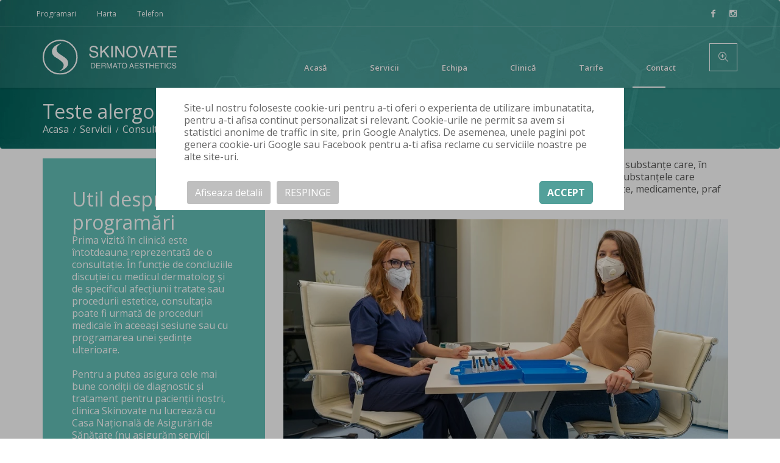

--- FILE ---
content_type: text/html; charset=UTF-8
request_url: https://skinovate.ro/servicii/consultatie-si-consiliere/alergologie/teste-alergologice/
body_size: 12515
content:
<!DOCTYPE html>
<html lang="ro"><head><script src="https://skinovate.ro/html/public/js/jquery.min.js" type="text/javascript"></script><script type="text/javascript">const sf={listeners:[],cmpDelay:500,tags:[],defaultState:{ad_storage:'denied',ad_user_data:'denied',ad_personalization:'denied',analytics_storage:'denied',functionality_storage:'denied',personalization_storage:'denied'},currentState:{},init:function(ds){this.defaultState=ds;this.currentState=ds;return this;},setDefault:function(cb){cb(this.defaultState);setTimeout(()=>{this.runTags();},this.cmpDelay);},onConsentChange:function(consent){gdprHideCookie();this.currentState=consent;this.listeners.forEach((callback)=>{callback(consent);});this.runTags();},register:function(cb,required){this.tags.push({required:required,callback:cb,triggered:false});},runTags:function(){this.tags.forEach(t=>{let rs=t.required.split(',');let toCall=true;for(let i=0;i<rs.length;i++){if(this.currentState[rs[i]]!=='granted'){toCall=false;break;}}
if(toCall&!t.triggered){t.callback();t.triggered=true;}});}}.init({ad_user_data:'denied',ad_personalization:'denied',ad_storage:'denied',analytics_storage:'denied',functionality_storage:'denied',personalization_storage:'denied'});window.sfSetDefault=(cb)=>{sf.setDefault(cb);};window.sfRegisterUpdate=(callback)=>{sf.listeners.push(callback);};function allConsentGranted(){sf.onConsentChange({'ad_storage':'granted','ad_user_data':'granted','ad_personalization':'granted','analytics_storage':'granted','functionality_storage':'granted','personalization_storage':'granted'});$('.checkbox-sf').each(function(){$(this).prop('checked',true);});$('#marketing').prop('checked',true);$('#analisys').prop('checked',true);$('#functional').prop('checked',true);gdprOnModify();}
function allConsentRejected(){sf.onConsentChange({'ad_storage':'denied','ad_user_data':'denied','ad_personalization':'denied','analytics_storage':'denied','functionality_storage':'denied','personalization_storage':'denied'});$('.checkbox-sf').each(function(){$(this).prop('checked',false);});$('#marketing').prop('checked',false);$('#analisys').prop('checked',false);$('#functional').prop('checked',false);gdprOnModify();}
function consentModified(){sf.onConsentChange({'ad_user_data':$('#marketing').is(":checked")?'granted':'denied','ad_personalization':$('#marketing').is(":checked")?'granted':'denied','ad_storage':$('#marketing').is(":checked")?'granted':'denied','analytics_storage':$('#analisys').is(":checked")?'granted':'denied','functionality_storage':$('#functional').is(":checked")?'granted':'denied','personalization_storage':$('#functional').is(":checked")?'granted':'denied'});gdprOnModify();}
$(document).ready(function(){$('.checkbox-sf').change(function(){sf.onConsentChange({'ad_user_data':$('#marketing').is(":checked")?'granted':'denied','ad_personalization':$('#marketing').is(":checked")?'granted':'denied','ad_storage':$('#marketing').is(":checked")?'granted':'denied','analytics_storage':$('#analisys').is(":checked")?'granted':'denied','functionality_storage':$('#functional').is(":checked")?'granted':'denied','personalization_storage':$('#functional').is(":checked")?'granted':'denied'});gdprOnModify();});});</script><script>(function(w,d,s,l,i){w[l]=w[l]||[];w[l].push({'gtm.start':new Date().getTime(),event:'gtm.js'});var f=d.getElementsByTagName(s)[0],j=d.createElement(s),dl=l!='dataLayer'?'&l='+l:'';j.async=true;j.src='https://www.googletagmanager.com/gtm.js?id='+i+dl;f.parentNode.insertBefore(j,f);})(window,document,'script','dataLayer','GTM-W9W9MRC');</script><meta charset="utf-8"><meta name="viewport" content="width=device-width, initial-scale=1"><meta name="description" content="Teste alergologice cutanate pentru indentificarea factorilor care &icirc;&#539;i declan&#537;eaz&#259; alergii &#537;i te ajut&#259; s&#259; evi&#539;i sau s&#259; controlezi r&#259;spunsul organismului la ace&#537;ti factori. &#10004;&#65039;Programeaz&#259;-te pe Skinovate pentru testarea alergologic&#259;."><meta name="keywords" content=""><meta property="og:image" content="https://skinovate.ro/i.php?p=files/meta_0f0ed169e4da59580fa3876f5cf5fe66245a689adeff6c64e8c9d267cb3b4e03.jpg"><meta property="og:type" content="article"><meta property="og:title" content="Teste alergologice cutanate - Teste pentru alergii | Skinovate"><meta property="og:url" content="https://skinovate.ro/servicii/consultatie-si-consiliere/alergologie/teste-alergologice/"><meta property="og:description" content="Teste alergologice cutanate pentru indentificarea factorilor care &icirc;&#539;i declan&#537;eaz&#259; alergii &#537;i te ajut&#259; s&#259; evi&#539;i sau s&#259; controlezi r&#259;spunsul organismului la ace&#537;ti factori. &#10004;&#65039;Programeaz&#259;-te pe Skinovate pentru testarea alergologic&#259;."><link rel="canonical" href="https://skinovate.ro/servicii/consultatie-si-consiliere/alergologie/teste-alergologice/"><meta property="article:tag" content=""><title> Teste alergologice cutanate - Teste pentru alergii | Skinovate </title><link rel="apple-touch-icon" sizes="180x180" href="https://skinovate.ro/apple-touch-icon.png"><link rel="icon" type="image/png" sizes="32x32" href="https://skinovate.ro/favicon-32x32.png"><link rel="icon" type="image/png" sizes="16x16" href="https://skinovate.ro/favicon-16x16.png"><link rel="manifest" href="https://skinovate.ro/site.webmanifest"><link rel="mask-icon" href="https://skinovate.ro/safari-pinned-tab.svg" color="#5bbad5"><meta name="msapplication-TileColor" content="#fdfdfd"><meta name="theme-color" content="#ffffff"><link rel="preload" href="https://skinovate.ro/html/fonts/Acumin-RPro.woff" as="font" type="font/woff" crossorigin><link rel="preload" href="https://skinovate.ro/html/fonts/fontello.woff" as="font" type="font/woff" crossorigin><link rel="stylesheet" id="google-fonts-css" href="https://fonts.googleapis.com/css?family=Open+Sans%3A300%2C300italic%2C400%2C400italic%2C600%2C600italic%2C700%2C700italic&amp;ver=5.3.2" type="text/css" media="all"><link rel="stylesheet" type="text/css" href="https://skinovate.ro/main.php?module=css&amp;key=d89ec7194c52bbc557ac3e2fb5d9fb1064c5f9130118a67d3c39b3859e7cbc47" media="screen"><script type="text/javascript" src="https://skinovate.ro/main.php?module=js&amp;key=9652918ec21cb3a3b095ebacd2a5dad12a0468d3b7428995049a820aaaccd162" media="screen"></script><script type="text/javascript" src="https://skinovate.ro/main.php?module=js&amp;key=fa5a31cae512a910d16c80e3ae37987e0882d99fee3f76002ee32735179b327f" media="screen"></script><script type="text/javascript">var msg_alert="""";var SiteUrl="https://skinovate.ro";$(document).ready(function(){if(msg_alert.length>0){setTimeout(function(){alert(msg_alert);},250);}});</script><script type="text/javascript">var SiteUrl='https://skinovate.ro/';</script><script src="https://www.google.com/recaptcha/api.js?render=6LfcWewUAAAAAJHwlFMLT92dPFxgb8Nv3FFWLmdO"></script><script>grecaptcha.ready(function(){grecaptcha.execute('6LfcWewUAAAAAJHwlFMLT92dPFxgb8Nv3FFWLmdO',{action:'homepage'}).then(function(token){document.getElementById('g-recaptcha-response').value=token;});});</script><style type="text/css">
            .inainteSiDupa{
                background-image: url(https://skinovate.ro/i.php?p=html/inainteSiDupa.png);
            }
            .primary-nav .submenu3 li:before{
                content: url('https://skinovate.ro/i.php?p=html/menu.png');
            }
            .breadcrumb{
                background: url('https://skinovate.ro/i.php?p=html/header.jpg');
            }

            .listingArticole li .listingArticole li:before{
                content: url('https://skinovate.ro/html/images/arrow.png');
            }

        </style></head><body class=" sf-body"> <noscript><iframe src="https://www.googletagmanager.com/ns.html?id=GTM-W9W9MRC" height="0" width="0" style="display:none;visibility:hidden"></iframe></noscript> <div class="gdpr sf-b" style="display: block"> <div id="cookieTxt"> <div class="topContainer"> <div id="account-top-content" class="p-2"> <p class="topP" style="text-align: left;"> Site-ul nostru foloseste cookie-uri pentru a-ti oferi o experienta de utilizare imbunatatita, pentru a-ti afisa continut personalizat si relevant. Cookie-urile ne permit sa avem si statistici anonime de traffic in site, prin Google Analytics. De asemenea, unele pagini pot genera cookie-uri Google sau Facebook pentru a-ti afisa reclame cu serviciile noastre pe alte site-uri. </p> <a href="javascript:void(0)" onclick="gdprShowDetails();" id="gdprBtnPreferences" style="float:left;
                       font-weight: normal!important;
                       background: #bfbfbf !important;border: 1px solid #bfbfbf !important;" class="btn btn-primary btn-accept"> Afiseaza detalii </a> <button type="button" class="btn btn-primary btn-accept" style="float:left;
                            font-weight: normal!important;
                            background: #bfbfbf !important;border: 1px solid #bfbfbf !important;" onclick="allConsentRejected();"> RESPINGE </button> <div style="float:right;"> <button type="button" class="btn btn-primary btn-accept" style="background-color:#52A09A!important;border:1px solid #52A09A!important;
                                -webkit-border-radius: 5px;
                                -moz-border-radius: 5px;
                                border-radius: 5px;" onclick="allConsentGranted();"> <b>ACCEPT</b> </button> </div> <div class="row" id="gdprDetails" style="display:none;padding-top:0px!important;"> <div class="col-12"> <div id="cookies" class="" style="text-align: left;"> <hr><div class="row" onclick="showInfo('cookieInfo')"> <div class="col-md-3 col-xs-9"> <span><b>Informatii generale</b></span> </div> <div class="col-md-3 col-xs-3 hiddenI"> <i class="fa fa-info-circle"></i> </div> </div> <div id="cookieInfo"> <p> <br> Cookie-urile sunt fisiere text pe care browser-ul tau le stocheaza cand vizitezi site-ul, pentru ca acesta sa tina minte preferintele tale si anumite informatii (cum ar fi limba afisata si optiunile setate in site), astfel incat sa-ti ofere o experienta de navigare personalizata si optimizata din punct de vedere afisare si continut. Cookie-urile contin informatii despre IP-ul tau, despre tipul de browser, despre device, despre anumite preferinte de navigare setate de tine pe site, chiar daca nu esti logat. Cookie-urile nu te pot identifica in mod direct, insa IP-ul tau poate fi asociat cu o tara, o localitate si un furnizor de acces la Internet. Cooki-urile pot fi stocate in browser de catre site-ul vizitat sau de catre servicii partenere de analiza de trafic sau de publicitate. <br><br> Pentru ca respectam dreptul tau la confidentialitate, poti alege activarea sau dezactivarea anumitor tipuri de cookie-uri, preferinte pe care le poti exprima in modulul special de cookies, accesibil din header (simbolul din coltul din dreapta sus al fiecarei pagini). </p> </div> <hr><div class="flex"> <div class="col-md-3 col-xs-4" onclick="showInfo('cookieNecesar')"> <span><b>Cookie-uri necesare</b></span> </div> <div class="col-md-3 col-xs-4 hiddenI" onclick="showInfo('cookieNecesar')"> <i class="fa fa-info-circle"></i> </div> <div class="col-md-3 col-xs-4" onclick="showInfo('cookieNecesar')"> <span> Obligatorii </span> </div> <div class="col-md-3 col-xs-4"> <label class="switch"> <input id="necessary" type="checkbox" checked disabled><span id="lighter" class="slider round"></span> </label> </div> </div> <div id="cookieNecesar"> <br> Cookie-urile necesare sunt esentiale pentru functionarea site-ului si nu pot fi dezactivate. Acestea sunt cookie-uri care stocheaza informatii legate de preferintele pe care le declare in site: acceptarea politicilor, inclusive cea de cookie-uri, preferinta de limba, informatii si preferinte de login. Aceste cookie-uri nu contin date personale prin care poti fi identificat in mod direct. <br><br> Poti bloca aceste cookie-uri din setarile browser-ului tau, dar atunci unele parti ale site-ului nu vor functiona corect sau nu vor functiona deloc. <br> Cookie-urile utilizate de site: <br> preferences - necesar pentru afisarea continutului si pastrarea preferintelor tale <br> session - cookie temporar, necesar pentru validarea sesiunii tale </div> <hr><div class="flex"> <div class="col-md-3 col-xs-4" onclick="showInfo('cookieFunctional')"> <span><b>Cookie-uri functionale</b></span> </div> <div class="col-md-3 col-xs-4 hiddenI" onclick="showInfo('cookieFunctional')"> <i class="fa fa-info-circle"></i> </div> <div class="col-md-3 col-xs-4" onclick="showInfo('cookieFunctional')"> <span id="txtFunctional"> Permise </span> </div> <div class="col-md-3 col-xs-4"> <label class="switch"> <input id="functional" class="" type="checkbox"><span class="slider round"></span> </label> </div> </div> <div id="cookieFunctional" onclick="showInfo('cookieFunctional')"> <br> Acestea sunt cookie-uri care ne permit sa iti afisam continut personalizat in site, in functie de activitatea ta anterioara pe site. Unele dintre aceste cookie-uri pot fi parte ale unor module create de alte companii din domeniul informatic si folisite de noi in dezvoltarea si gestionarea site-ului. <br> Cookie-urile utilizate de site: <br><br><ul class="no-bullet"><li> <p class="custom-link">Acest tip de cookie nu este utilizat de site la acest moment. Daca acest lucru se va schimba, vei fi anuntat de necesitatea reinnoirii preferintelor tale si a reconfirmarii acordului cu politica de cookie-uti</p> </li> </ul></div> <hr><div class="flex"> <div class="col-md-3 col-xs-4" onclick="showInfo('cookieAnaliza')"> <span><b>Cookie-uri de analiza de trafic</b></span> </div> <div class="col-md-3 col-xs-4 hiddenI" onclick="showInfo('cookieAnaliza')"> <i class="fa fa-info-circle"></i> </div> <div class="col-md-3 col-xs-4" onclick="showInfo('cookieAnaliza')"> <span id="txtAnalisys"> Permise </span> </div> <div class="col-md-3 col-xs-4"> <label class="switch"> <input id="analisys" class="" type="checkbox"><span class="slider round"></span> </label> </div> </div> <div id="cookieAnaliza" onclick="showInfo('cookieAnaliza')"> <br> Cookie-urile de analiza de trafic stocheaza informatii de ordin statistic, anonim, despre data si ora fiecarei vizite pe site, durata vizitei, paginile accesate si actiunile in fiecare pagina. Unele cookie-uri pot inregistra miscarea cursorului pe ecran, pentru a determina care au fost zonele de interes urmarite de vizitatorii site-ului. <br> Aceste cookie-uri sunt instalate de module ale unor parti terte, utilizate in dezvoltarea site-ului, si procesate de acestea in mod anonimizat, pentru a ne furniza rapoarte centralizate despre traficul pe site. <br> Cookie-urile utilizate de site: <br><br><ul class="no-bullet"><li> <p class="custom-link">Google Analytics</p> </li> </ul></div> <hr><div class="flex"> <div class="col-md-3 col-xs-4" onclick="showInfo('cookieMarketing')"> <span><b>Cookie-uri de marketing</b></span> </div> <div class="col-md-3 col-xs-4 hiddenI" onclick="showInfo('cookieMarketing')"> <i class="fa fa-info-circle"></i> </div> <div class="col-md-3 col-xs-4" onclick="showInfo('cookieMarketing')"> <span id="txtMarketing"> Permise </span> </div> <div class="col-md-3 col-xs-4"> <label class="switch"> <input id="marketing" class="" type="checkbox"><span class="slider round"></span> </label> </div> </div> <div id="cookieMarketing" onclick="showInfo('cookieMarketing')"> <br> Cookie-urile de marketing sunt instalate de servicii terte, ale unor companii cu care noi derulam activitati de marketing si publicitate. Aceste cookie-uri sunt folosite de aceste companii de publicitate pentru a crea profiluri de marketing si de a-ti afisa reclame pe alte site-uri pe care le vizitezi. Informatiile prelucrate prin aceste cookie-uri nu sunt date care te pot identifica direct, insa acestea fac identificarea unica a browser-ului tau. Acest proces ne ajuta pe noi sa nu cheltuim pe reclame afisate unui public neinteresat de produsele noastre, iar pe tine te ajuta sa primesti mai putine reclame irelevante, si mai multe informatii despre produse si servicii care te-ar putea interesa in mod real. Prin acest proces NU se face targetare pentru marketing direct. Nu vei primi informatii prin e-mail, SMS sau alt canal direct de comunicare directa in urma acceptarii acestui tip de cookie. <br> Cookie-urile utilizate de site: <br><br><ul class="no-bullet"><li> <p class="custom-link">Google Adwords / Remarketing</p> </li> <li> <p class="custom-link">Facebook Pixel</p> </li> </ul></div> <hr></div> </div> </div> </div> </div> </div> </div> <div id="wrap"> <div id="mainWrap"> <div class="searchDiv" style="display:none;"> <form method="post" action="https://skinovate.ro/servicii/consultatie-si-consiliere/alergologie/teste-alergologice/?action=search" id="lwform_1" accept-charset="utf-8" enctype="multipart/form-data"> <div class="searchFormDiv"> <button type="submit" class="searchSubmit"></button> <input type="text" name="search" id="search" value="" class=" " placeholder="Cauta ..."></div> <a href="javascript:void(0)" onclick="ToggleSearch();" class="cancel"></a> <div style="display: none;"><input type="hidden" name="LW_vstate" id="LW_vstate" value="bXBTN1BOVEhYL3FxYXJFYjJVcWw0K29WVU5OKzZwSUZObU9lWkJBdUpVWT0="></div></form></div> <div id="main"> <header id="header" class="menuHolderParent"><div class="header-top" id="header-top"> <div id="header-top-border" class="header_top_outer"> <div class="header_top_inner"> <div class="header_top_right"> <div class="social_wrap"> <div class="social_wrap_inner"> <ul><li> <a href="https://www.facebook.com/skinovatec" target="_blank" class="cmsmasters_social_icon cmsmasters_social_icon_1 icon-facebook-1 cmsmasters_social_icon_color" title="Facebook"></a> </li> <li> <a href="https://www.instagram.com/skinovate.aesthetics/" target="_blank" class="cmsmasters_social_icon cmsmasters_social_icon_3 icon-instagram cmsmasters_social_icon_color" title="Instagram"></a> </li> </ul></div> </div> </div> <div class="header_top_left"> <div class="meta_wrap"> <a href="https://skinovate.ro/contact/programari-contact/">Programari</a> <a href="https://skinovate.ro/contact/programari-contact/">Harta</a> <a href="https://skinovate.ro/contact/programari-contact/">Telefon</a> </div> </div> </div> </div> </div> <div class="header-mid" id="header-mid"> <div class="header-mid-border" id="header-mid-border"> <div class="header-mid-inner container"> <div class="header-logo-wrap"> <a href="https://skinovate.ro" class="logo"> <img src="https://skinovate.ro/html/images/Logo-skinovate-alb.svg" class="img-fluid"></a> </div> <div class="mid-nav-wrap"> <div class="mid_search_but_wrap"> <a href="javascript:void(0)" onclick="ToggleSearch();" class="mid_search_but"></a> </div> <nav class="primary-nav"><div class="menu-primary-navigation-container"> <ul id="navigation" class="mid-nav-navigation"><li class="menu first-menu-item"> <a href="https://skinovate.ro/" class="menu-a d-table"> <span class="menu-text d-table-cell align-bottom">Acas&#259;</span> </a> </li> <li class="menu first-menu-item"> <a href="https://skinovate.ro/servicii/" class="menu-a d-table"> <span class="menu-text d-table-cell align-bottom">Servicii</span> </a> <ul class="submenu"><li class="submenu-li"> <a href="https://skinovate.ro/servicii/consultatie-si-consiliere/"> Consulta&#539;ie &#537;i investiga&#539;ii </a> <ul class="submenu2"><li> <a href="https://skinovate.ro/servicii/consultatie-si-consiliere/consultatie-dermatologie/" class="verde heading-submenu"> Dermatologie </a> <ul class="submenu3"><li> <a href="https://skinovate.ro/servicii/consultatie-si-consiliere/consultatie-dermatologie/consultatie-dermatologie/" class="textAlb"> Consulta&#539;ie dermatologie </a>
</li><li> <a href="https://skinovate.ro/servicii/consultatie-si-consiliere/consultatie-dermatologie/dermatoscopie-digitala/" class="textAlb"> Dermatoscopie digital&#259; </a>
</li><li> <a href="https://skinovate.ro/servicii/consultatie-si-consiliere/consultatie-dermatologie/harta-alunitelor/" class="textAlb"> Harta aluni&#539;elor - Fotofinder </a>
</li><li> <a href="https://skinovate.ro/servicii/consultatie-si-consiliere/consultatie-dermatologie/consiliere-dermatologie-estetica/" class="textAlb"> Consiliere dermatologie estetic&#259; </a>
</li><li> <a href="https://skinovate.ro/servicii/consultatie-si-consiliere/consultatie-dermatologie/consultatie-360/" class="textAlb"> Consultatie 360 </a>
</li>
</ul></li><li> <a href="https://skinovate.ro/servicii/consultatie-si-consiliere/alergologie/" class="verde heading-submenu"> Alergologie </a> <ul class="submenu3"><li> <a href="https://skinovate.ro/servicii/consultatie-si-consiliere/alergologie/consultatie-alergologie/" class="textAlb"> Consulta&#539;ie alergologie </a>
</li><li> <a href="https://skinovate.ro/servicii/consultatie-si-consiliere/alergologie/teste-alergologice/" class="textAlb"> Teste alergologice </a>
</li>
</ul></li>
</ul></li><li class="submenu-li"> <a href="https://skinovate.ro/servicii/proceduri-estetice/"> Proceduri estetice </a> <ul class="submenu2"><li> <a href="https://skinovate.ro/servicii/proceduri-estetice/remodelare-faciala/" class="verde heading-submenu"> Injectare cu acid hialuronic </a> <ul class="submenu3"><li> <a href="https://skinovate.ro/servicii/proceduri-estetice/remodelare-faciala/augmentare-buze-acid-hialuronic/" class="textAlb"> Augmentare buze cu acid hialuronic </a>
</li><li> <a href="https://skinovate.ro/servicii/proceduri-estetice/remodelare-faciala/remodelare-pometi-acid-hialuronic/" class="textAlb"> Remodelare pome&#539;i cu acid hialuronic </a>
</li><li> <a href="https://skinovate.ro/servicii/proceduri-estetice/remodelare-faciala/mandibula-acid-hialuronic/" class="textAlb"> Remodelare mandibul&#259; cu acid hialuronic </a>
</li><li> <a href="https://skinovate.ro/servicii/proceduri-estetice/remodelare-faciala/nas-acid-hialuronic/" class="textAlb"> Remodelare nas cu acid hialuronic </a>
</li><li> <a href="https://skinovate.ro/servicii/proceduri-estetice/remodelare-faciala/barbie-acid-hialuronic/" class="textAlb"> Remodelare b&#259;rbie cu acid hialuronic </a>
</li><li> <a href="https://skinovate.ro/servicii/proceduri-estetice/remodelare-faciala/lifting-acid-hialuronic/" class="textAlb"> Lifting non-chirurgical cu acid hialuronic </a>
</li><li> <a href="https://skinovate.ro/servicii/proceduri-estetice/remodelare-faciala/cearcane-acid-hialuronic/" class="textAlb"> Corectare cearc&#259;ne cu acid hialuronic </a>
</li><li> <a href="https://skinovate.ro/servicii/proceduri-estetice/remodelare-faciala/santuri-nazale-acid-hialuronic/" class="textAlb"> Corectare &#537;an&#539;uri nazogeniene </a>
</li><li> <a href="https://skinovate.ro/servicii/proceduri-estetice/remodelare-faciala/riduri-periorale-acid-hialuronic/" class="textAlb"> Corectare riduri periorale </a>
</li><li> <a href="https://skinovate.ro/servicii/proceduri-estetice/remodelare-faciala/hipertrofie-maseter/" class="textAlb"> Face slimming </a>
</li><li> <a href="https://skinovate.ro/servicii/proceduri-estetice/remodelare-faciala/barbie-dubla-mezolipoliza/" class="textAlb"> Eliminarea gu&#537;ei prin mezolipoliz&#259; </a>
</li>
</ul></li><li> <a href="https://skinovate.ro/servicii/proceduri-estetice/rejuvenare-ten/" class="verde heading-submenu"> Rejuvenarea tenului </a> <ul class="submenu3"><li> <a href="https://skinovate.ro/servicii/proceduri-estetice/rejuvenare-ten/radiofrecventa-fractionata-morpheus/" class="textAlb"> Radiofrecventa fractionata Morpheus </a>
</li><li> <a href="https://skinovate.ro/servicii/proceduri-estetice/rejuvenare-ten/tratament-liftera/" class="textAlb"> Tratament Liftera-A </a>
</li><li> <a href="https://skinovate.ro/servicii/proceduri-estetice/rejuvenare-ten/rejuvenare-ten-mezoterapie/" class="textAlb"> Rejuvenare facial&#259; prin mezoterapie </a>
</li><li> <a href="https://skinovate.ro/servicii/proceduri-estetice/rejuvenare-ten/corectare-riduri-fine/" class="textAlb"> Corec&#539;ie riduri </a>
</li><li> <a href="https://skinovate.ro/servicii/proceduri-estetice/rejuvenare-ten/corectie-riduri-fine-hialuronic/" class="textAlb"> Bioremodelare piele cu acid hialuronic </a>
</li><li> <a href="https://skinovate.ro/servicii/proceduri-estetice/rejuvenare-ten/peeling-facial/" class="textAlb"> Peeling facial superficial sau mediu </a>
</li><li> <a href="https://skinovate.ro/servicii/proceduri-estetice/rejuvenare-ten/rejuvenare-ten-laser/" class="textAlb"> Tratament laser CO2 pentru rejuvenare ten </a>
</li><li> <a href="https://skinovate.ro/servicii/proceduri-estetice/rejuvenare-ten/rejuvenare-ten-microneedling/" class="textAlb"> Tratament de microneedling (Dermapen) </a>
</li><li> <a href="https://skinovate.ro/servicii/proceduri-estetice/rejuvenare-ten/harmonyca/" class="textAlb"> Tratament biostimulator: HArmonyCa </a>
</li><li> <a href="https://skinovate.ro/servicii/proceduri-estetice/rejuvenare-ten/sculptra/" class="textAlb"> Tratament biostimulator: Sculptra </a>
</li><li> <a href="https://skinovate.ro/servicii/proceduri-estetice/rejuvenare-ten/tratament-facial-oxygeneo/" class="textAlb"> Tratament facial OxyGeneo </a>
</li><li> <a href="https://skinovate.ro/servicii/proceduri-estetice/rejuvenare-ten/blefaroplastie-laser/" class="textAlb"> Blefaroplastie laser </a>
</li>
</ul></li><li> <a href="https://skinovate.ro/servicii/proceduri-estetice/epilare-definitiva-laser/" class="verde heading-submenu"> Epilare definitiv&#259; cu laser </a> <ul class="submenu3"><li> <a href="https://skinovate.ro/servicii/proceduri-estetice/epilare-definitiva-laser/epilare-definitiva/" class="textAlb"> Epilare definitiv&#259; cu laser Elysion PRO </a>
</li>
</ul></li>
</ul></li><li class="submenu-li"> <a href="https://skinovate.ro/servicii/tratamente-estetice/"> Corecturi estetice </a> <ul class="submenu2"><li> <a href="https://skinovate.ro/servicii/tratamente-estetice/tratament-varice-vase-rozacee/" class="verde heading-submenu"> Tratament varice &#537;i vase dilatate </a> <ul class="submenu3"><li> <a href="https://skinovate.ro/servicii/tratamente-estetice/tratament-varice-vase-rozacee/laser-vase-dilatate/" class="textAlb"> Tratament laser vase dilatate </a>
</li><li> <a href="https://skinovate.ro/servicii/tratamente-estetice/tratament-varice-vase-rozacee/varice-scleroterapie/" class="textAlb"> Scleroterapia pentru varice </a>
</li><li> <a href="https://skinovate.ro/servicii/tratamente-estetice/tratament-varice-vase-rozacee/rozacee-tratament-laser/" class="textAlb"> Tratament acnee rozacee </a>
</li>
</ul></li><li> <a href="https://skinovate.ro/servicii/tratamente-estetice/tratament-cicatrici-vergeturi/" class="verde heading-submenu"> Tratament cicatrici &#537;i vergeturi </a> <ul class="submenu3"><li> <a href="https://skinovate.ro/servicii/tratamente-estetice/tratament-cicatrici-vergeturi/corectare-pete-pistrui/" class="textAlb"> Corectare pete si pistrui </a>
</li><li> <a href="https://skinovate.ro/servicii/tratamente-estetice/tratament-cicatrici-vergeturi/tratament-cicatrici/" class="textAlb"> Tratarea cicatricilor </a>
</li><li> <a href="https://skinovate.ro/servicii/tratamente-estetice/tratament-cicatrici-vergeturi/tratament-vergeturi-laser/" class="textAlb"> Tratarea vergeturilor </a>
</li>
</ul></li><li> <a href="https://skinovate.ro/servicii/tratamente-estetice/tratament-acnee-cicatrici/" class="verde heading-submenu"> Tratement acnee &#537;i cicatrici acnee </a> <ul class="submenu3"><li> <a href="https://skinovate.ro/servicii/tratamente-estetice/tratament-acnee-cicatrici/cicatrici-post-acnee/" class="textAlb"> Tratament cicatrici acnee </a>
</li><li> <a href="https://skinovate.ro/servicii/tratamente-estetice/tratament-acnee-cicatrici/tratament-medicamentos-acnee/" class="textAlb"> Tratamentul acneei </a>
</li>
</ul></li><li> <a href="https://skinovate.ro/servicii/tratamente-estetice/rejuvenare-scalp-par/" class="verde heading-submenu"> Tratamente scalp &#537;i p&#259;r </a> <ul class="submenu3"><li> <a href="https://skinovate.ro/servicii/tratamente-estetice/rejuvenare-scalp-par/tricoscopie/" class="textAlb"> Tricoscopie digital&#259; </a>
</li><li> <a href="https://skinovate.ro/servicii/tratamente-estetice/rejuvenare-scalp-par/tratament-caderea-parului/" class="textAlb"> Tratament pentru c&#259;derea p&#259;rului </a>
</li>
</ul></li>
</ul></li><li class="submenu-li"> <a href="https://skinovate.ro/servicii/chirurgie-dermatologica/"> Chirurgie dermatologic&#259; </a> <ul class="submenu2"><li> <a href="https://skinovate.ro/servicii/chirurgie-dermatologica/excizii-leziuni-dermatologice/" class="verde heading-submenu"> Excizii leziuni dermatologice </a> <ul class="submenu3"><li> <a href="https://skinovate.ro/servicii/chirurgie-dermatologica/excizii-leziuni-dermatologice/excizie-laser/" class="textAlb"> Excizie laser nevi veruci angioame </a>
</li><li> <a href="https://skinovate.ro/servicii/chirurgie-dermatologica/excizii-leziuni-dermatologice/excizie-chirurgicala/" class="textAlb"> Excizie chirurgical&#259; nevi &#537;i lipoame </a>
</li>
</ul></li><li> <a href="https://skinovate.ro/servicii/chirurgie-dermatologica/alte-servicii-chirurgie-dermatologica/" class="verde heading-submenu"> Alte servicii de chirurgie dermatologic&#259; </a> <ul class="submenu3"><li> <a href="https://skinovate.ro/servicii/chirurgie-dermatologica/alte-servicii-chirurgie-dermatologica/preluare-biopsie-cutanata/" class="textAlb"> Preluare biopsie cutanat&#259; </a>
</li><li> <a href="https://skinovate.ro/servicii/chirurgie-dermatologica/alte-servicii-chirurgie-dermatologica/plastie-lob-auricular/" class="textAlb"> Plastie lob auricular </a>
</li><li> <a href="https://skinovate.ro/servicii/chirurgie-dermatologica/alte-servicii-chirurgie-dermatologica/avulsie-unghii/" class="textAlb"> Avulsie unghie </a>
</li>
</ul></li>
</ul></li><li class="submenu-li"> <a href="https://skinovate.ro/servicii/dermatologie-patologica/"> Dermatologie patologic&#259; </a> <ul class="submenu2"><li> <a href="https://skinovate.ro/servicii/dermatologie-patologica/tratament-boli-dermatologie/" class="verde heading-submenu"> Tratament boli de piele </a> <ul class="submenu3"><li> <a href="https://skinovate.ro/servicii/dermatologie-patologica/tratament-boli-dermatologie/fototerapie/" class="textAlb"> Fototerapie </a>
</li><li> <a href="https://skinovate.ro/servicii/dermatologie-patologica/tratament-boli-dermatologie/tumori-benigne/" class="textAlb"> Tumori benigne </a>
</li><li> <a href="https://skinovate.ro/servicii/dermatologie-patologica/tratament-boli-dermatologie/afectiuni-unghii-par/" class="textAlb"> Afec&#539;iuni unghii &#537;i p&#259;r </a>
</li><li> <a href="https://skinovate.ro/servicii/dermatologie-patologica/tratament-boli-dermatologie/tratament-hipertranspiratie-hiperhidroza-axile-palme-talpi/" class="textAlb"> Tratamentul hipertranspira&#539;iei </a>
</li>
</ul></li><li> <a href="https://skinovate.ro/servicii/dermatologie-patologica/venerologie/" class="verde heading-submenu"> Venerologie </a> <ul class="submenu3"><li> <a href="https://skinovate.ro/servicii/dermatologie-patologica/venerologie/boli-venerice/" class="textAlb"> Boli cu transmitere sexual&#259; </a>
</li>
</ul></li>
</ul></li><li class="submenu-li"> <a href="https://skinovate.ro/servicii/ginecologie-estetica/"> Estetic&#259; ginecologic&#259; </a> <ul class="submenu2"><li> <a href="https://skinovate.ro/servicii/ginecologie-estetica/tratamente-estetice-ginecologice/" class="verde heading-submenu"> Tratamente estetice ginecologice </a> <ul class="submenu3"><li> <a href="https://skinovate.ro/servicii/ginecologie-estetica/tratamente-estetice-ginecologice/depigmentare-zona-genitala/" class="textAlb"> Depigmentarea zonei genitale </a>
</li><li> <a href="https://skinovate.ro/servicii/ginecologie-estetica/tratamente-estetice-ginecologice/tratament-asimetrii-zona-genitala-laser/" class="textAlb"> Corectarea asimetriilor genitale </a>
</li>
</ul></li><li> <a href="https://skinovate.ro/servicii/ginecologie-estetica/tratamente-functionale-ginecologice/" class="verde heading-submenu"> Tratamente func&#539;ionale ginecologice </a> <ul class="submenu3"><li> <a href="https://skinovate.ro/servicii/ginecologie-estetica/tratamente-functionale-ginecologice/rejuvenare-vaginala-laser/" class="textAlb"> Rejuvenare vaginal&#259; cu laser </a>
</li>
</ul></li>
</ul></li> <li class="menu-cursor2">
</ul></li> <li class="menu first-menu-item"> <a href="https://skinovate.ro/echipa/echipa-skinovate/" class="menu-a d-table"> <span class="menu-text d-table-cell align-bottom">Echipa</span> </a> <ul class="submenu"><li class="submenu-li"> <a href="https://skinovate.ro/echipa/echipa-skinovate/"> Echipa Skinovate </a> </li> <li class="menu-cursor2">
</ul></li> <li class="menu first-menu-item"> <a href="javascript:void(0)" class="menu-a d-table"> <span class="menu-text d-table-cell align-bottom">Clinic&#259;</span> </a> <ul class="submenu"><li class="submenu-li"> <a href="https://skinovate.ro/clinica/despre-skinovate/"> Despre Skinovate </a> </li><li class="submenu-li"> <a href="https://skinovate.ro/clinica/tehnologii/"> Tehnologii </a> <ul class="submenu2"><li> <a href="https://skinovate.ro/clinica/tehnologii/aparatura-medicala/" class="verde heading-submenu"> Aparatura medicala </a> <ul class="submenu3"><li> <a href="https://skinovate.ro/clinica/tehnologii/aparatura-medicala/observ520x/" class="textAlb"> Observ520x </a>
</li><li> <a href="https://skinovate.ro/clinica/tehnologii/aparatura-medicala/laser-vascular-vbeam-perfecta/" class="textAlb"> Laser vascular VBEAM Perfecta </a>
</li><li> <a href="https://skinovate.ro/clinica/tehnologii/aparatura-medicala/elysion-pro/" class="textAlb"> Laser epilare Elysion PRO </a>
</li><li> <a href="https://skinovate.ro/clinica/tehnologii/aparatura-medicala/fotofinder/" class="textAlb"> Dermatoscop digital FOTOFINDER </a>
</li><li> <a href="https://skinovate.ro/clinica/tehnologii/aparatura-medicala/alma-pixel/" class="textAlb"> Laser ablativ Alma Pixel CO2 </a>
</li><li> <a href="https://skinovate.ro/clinica/tehnologii/aparatura-medicala/radiofrecventa-fractionata-morpheus/" class="textAlb"> Radiofrecventa fractionata Morpheus 8 </a>
</li>
</ul></li>
</ul></li><li class="submenu-li"> <a href="https://skinovate.ro/clinica/imagini-clinica/"> Galerie </a> </li><li class="submenu-li"> <a href="https://skinovate.ro/clinica/amplasare/"> Amplasare </a> </li><li class="submenu-li"> <a href="https://skinovate.ro/clinica/masuri-anti-covid19/"> Masuri anti Covid19 </a> </li><li class="submenu-li"> <a href="https://skinovate.ro/clinica/articole/"> Articole </a> <ul class="submenu2"><li> <a href="https://skinovate.ro/clinica/articole/despre-estetica/" class="verde heading-submenu"> Despre estetic&#259; </a> <ul class="submenu3"><li> <a href="https://skinovate.ro/clinica/articole/despre-estetica/tratament-facial-laser/" class="textAlb"> Tratament facial cu laser </a>
</li><li> <a href="https://skinovate.ro/clinica/articole/despre-estetica/riduri-cauze-tratament/" class="textAlb"> Riduri: cauze si tratament </a>
</li><li> <a href="https://skinovate.ro/clinica/articole/despre-estetica/intrebari-frecvente-epilare-definitiva/" class="textAlb"> Intrebari frecvente despre epilare </a>
</li><li> <a href="https://skinovate.ro/clinica/articole/despre-estetica/9-lucruri-acid-hialuronic/" class="textAlb"> 9 lucruri despre acidul hialuronic </a>
</li><li> <a href="https://skinovate.ro/clinica/articole/despre-estetica/preventie-riduri/" class="textAlb"> De ce apar ridurile si cum le previi </a>
</li><li> <a href="https://skinovate.ro/clinica/articole/despre-estetica/preventie-cearcane/" class="textAlb"> Cearc&#259;ne: sfaturi eficiente pentru prevenirea lor </a>
</li><li> <a href="https://skinovate.ro/clinica/articole/despre-estetica/epilare-zona-inghinala/" class="textAlb"> Epilarea laser in zona inghinala </a>
</li><li> <a href="https://skinovate.ro/clinica/articole/despre-estetica/de-stiut-epilare/" class="textAlb"> Bine de stiut - epilarea definitiva </a>
</li><li> <a href="https://skinovate.ro/clinica/articole/despre-estetica/tratamente-faciale-personalizate/" class="textAlb"> Tratamentele faciale personalizate </a>
</li><li> <a href="https://skinovate.ro/clinica/articole/despre-estetica/beneficii-medicale-epilare/" class="textAlb"> Beneficiile medicale ale epilarii definitive </a>
</li><li> <a href="https://skinovate.ro/clinica/articole/despre-estetica/mezoterapia-a-z/" class="textAlb"> Mezoterapia de la A la Z </a>
</li><li> <a href="https://skinovate.ro/clinica/articole/despre-estetica/despre-lifting-facial/" class="textAlb"> Liftingul Facial </a>
</li><li> <a href="https://skinovate.ro/clinica/articole/despre-estetica/ingrijire-ten/" class="textAlb"> &Icirc;ngrijirea tenului </a>
</li><li> <a href="https://skinovate.ro/clinica/articole/despre-estetica/epilare-acasa/" class="textAlb"> Epilare acasa vs clinica </a>
</li><li> <a href="https://skinovate.ro/clinica/articole/despre-estetica/peeling-pete/" class="textAlb"> Peeling pentru pete pigmentare </a>
</li><li> <a href="https://skinovate.ro/clinica/articole/despre-estetica/despre-injectare-pometi/" class="textAlb"> Liftingul pometilor </a>
</li><li> <a href="https://skinovate.ro/clinica/articole/despre-estetica/despre-marirea-buzelor/" class="textAlb"> Despre marirea buzelor </a>
</li><li> <a href="https://skinovate.ro/clinica/articole/despre-estetica/despre-dermapen/" class="textAlb"> Despre Dermapen </a>
</li><li> <a href="https://skinovate.ro/clinica/articole/despre-estetica/7-lucruri-epilare/" class="textAlb"> Preg&#259;tire epilare definitiv&#259; </a>
</li><li> <a href="https://skinovate.ro/clinica/articole/despre-estetica/tratamente-acid-hialuronic/" class="textAlb"> Tratamente cu acid hialuronic </a>
</li><li> <a href="https://skinovate.ro/clinica/articole/despre-estetica/epilare-mituri/" class="textAlb"> Mituri despre epilare </a>
</li><li> <a href="https://skinovate.ro/clinica/articole/despre-estetica/epilare-definitiva-laser-versus-ipl/" class="textAlb"> Epilare laser vs IPL </a>
</li><li> <a href="https://skinovate.ro/clinica/articole/despre-estetica/despre-acidul-hialuronic/" class="textAlb"> Acidul hialuronic </a>
</li><li> <a href="https://skinovate.ro/clinica/articole/despre-estetica/despre-epilarea-definitiva/" class="textAlb"> Epilarea definitiv&#259; </a>
</li>
</ul></li><li> <a href="https://skinovate.ro/clinica/articole/bolile-pielii/" class="verde heading-submenu"> Bolile de piele </a> <ul class="submenu3"><li> <a href="https://skinovate.ro/clinica/articole/bolile-pielii/cancerul-de-piele/" class="textAlb"> Cancerul de piele </a>
</li><li> <a href="https://skinovate.ro/clinica/articole/bolile-pielii/pete-pigmentare/" class="textAlb"> Pete pigmentare </a>
</li><li> <a href="https://skinovate.ro/clinica/articole/bolile-pielii/vergeturi/" class="textAlb"> Vergeturi </a>
</li><li> <a href="https://skinovate.ro/clinica/articole/bolile-pielii/melanom/" class="textAlb"> Melanom </a>
</li><li> <a href="https://skinovate.ro/clinica/articole/bolile-pielii/dermatita-seboreica/" class="textAlb"> Dermatita Seboreic&#259; </a>
</li><li> <a href="https://skinovate.ro/clinica/articole/bolile-pielii/cum-scapam-de-acnee/" class="textAlb"> Cum scapam de acnee </a>
</li><li> <a href="https://skinovate.ro/clinica/articole/bolile-pielii/despre-varice/" class="textAlb"> Despre varice </a>
</li><li> <a href="https://skinovate.ro/clinica/articole/bolile-pielii/alunite-cu-risc/" class="textAlb"> Alunite cu risc </a>
</li><li> <a href="https://skinovate.ro/clinica/articole/bolile-pielii/despre-fotofinder/" class="textAlb"> Tehnologia FotoFinder </a>
</li><li> <a href="https://skinovate.ro/clinica/articole/bolile-pielii/acneea-vulgaris/" class="textAlb"> Acneea vulgaris </a>
</li><li> <a href="https://skinovate.ro/clinica/articole/bolile-pielii/despre-lipoame/" class="textAlb"> Despre lipoame </a>
</li><li> <a href="https://skinovate.ro/clinica/articole/bolile-pielii/despre-psoriazis/" class="textAlb"> Despre psoriazis </a>
</li><li> <a href="https://skinovate.ro/clinica/articole/bolile-pielii/acnee-rozacee/" class="textAlb"> Acneea rozacee </a>
</li><li> <a href="https://skinovate.ro/clinica/articole/bolile-pielii/alunite-articol/" class="textAlb"> Aluni&#539;e (nevi) </a>
</li>
</ul></li><li> <a href="https://skinovate.ro/clinica/articole/despre-alergologie/" class="verde heading-submenu"> Alergologie </a> <ul class="submenu3"><li> <a href="https://skinovate.ro/clinica/articole/despre-alergologie/dermatita-atop/" class="textAlb"> Dermatita atopic&#259; </a>
</li><li> <a href="https://skinovate.ro/clinica/articole/despre-alergologie/rinita-alergica/" class="textAlb"> Rinita alergic&#259; </a>
</li>
</ul></li>
</ul></li> <li class="menu-cursor2">
</ul></li> <li class="menu first-menu-item"> <a href="https://skinovate.ro/tarife/" class="menu-a d-table"> <span class="menu-text d-table-cell align-bottom">Tarife</span> </a> </li> <li class="menu first-menu-item"> <a href="https://skinovate.ro/contact/programari-contact/" class="menu-a d-table"> <span class="menu-text d-table-cell align-bottom">Contact</span> </a> <ul class="submenu"><li class="submenu-li"> <a href="https://skinovate.ro/contact/programari-contact/"> Program&#259;ri &#537;i contact </a> </li> <li class="menu-cursor2">
</ul></li> <li class="menu-cursor"> </ul></div> </nav></div> </div> </div> </div> </header></div> <div class="mainContainer"> <div class="breadcrumb"> <div class="container"> <div class="text"> <h1 class="entry-title">Teste alergologice</h1> <ol><li class="active"> <a href="https://skinovate.ro/"> Acasa </a> </li> <li> <span class="separator">&nbsp;/&nbsp;</span>
</li>
<li> <a href="https://skinovate.ro/servicii/"> Servicii </a>
</li><li> <span class="separator">&nbsp;/&nbsp;</span>
</li>
<li> <a href="https://skinovate.ro/servicii/consultatie-si-consiliere/"> Consulta&#539;ie &#537;i investiga&#539;ii </a>
</li><li> <span class="separator">&nbsp;/&nbsp;</span>
</li>
<li> <a href="https://skinovate.ro/servicii/consultatie-si-consiliere/alergologie/"> Alergologie </a>
</li><li> <span class="separator">&nbsp;/&nbsp;</span>
</li>
<li> <a href="https://skinovate.ro/servicii/consultatie-si-consiliere/alergologie/teste-alergologice/"> Teste alergologice </a>
</li> </ol></div> </div> </div> <div class="container listingLvl4"> <div class="row"> <div class="row lvl2"> <div class="col-xl-4 col-12 order-xl-1 order-2 pl-xl-0 "> <div class="row"> <div class="col-12 p-5 backgroundVerdeDeschis"> <h2 class="textAlb"> Util despre program&#259;ri </h2> <p> Prima vizit&#259; &icirc;n clinic&#259; este &icirc;ntotdeauna reprezentat&#259; de o consulta&#539;ie. &Icirc;n func&#539;ie de concluziile discu&#539;iei cu medicul dermatolog &#537;i de specificul afec&#539;iunii tratate sau procedurii estetice, consulta&#539;ia poate fi urmat&#259; de proceduri medicale &icirc;n aceea&#537;i sesiune sau cu programarea unei &#537;edin&#539;e ulterioare.<br><br> Pentru a putea asigura cele mai bune condi&#539;ii de diagnostic &#537;i tratament pentru pacien&#539;ii no&#537;tri, clinica Skinovate nu lucreaz&#259; cu Casa Na&#539;ional&#259; de Asigur&#259;ri de S&#259;n&#259;tate (nu asigur&#259;m servicii compensate, pe baz&#259; de bilet de trimitere de la medicul de familie) </p> </div> <div class="col-12 p-5 backgroundAlbastru"> <h2 class="textAlb"> Program&#259;ri </h2> <table class="mt-3 programareStanga"><tbody><tr><td width="10%"> <img src="https://skinovate.ro/html/images/icons/p1.png" alt="p1.png"></td> <td> &nbsp; <a class="textAlb ga-phone" href="tel:0310050022">031.005.0022</a> </td> </tr><tr><td width="10%"> <img src="https://skinovate.ro/html/images/icons/p2.png" alt="p2.png"></td> <td> <p> &nbsp; <a href="mailto:programari@skinovate.ro" target="_blank" class="ga-email" rel="noreferrer noopener">programari@skinovate.ro</a> </p> </td> </tr><tr><td width="10%"> <img src="https://skinovate.ro/html/images/icons/p3.png" alt="p3.png"></td> <td> <p> &nbsp; <a href="https://skinovate.ro/contact/programari-contact/">Programare online</a> </p> </td> </tr></tbody></table></div> <div class="col-12 p-5 backgroundVerdeInchis"> <h2 class="textAlb"> Amplasare </h2> <table class="mt-3"><tbody><tr><td width="10%" valign="top"> <img src="https://skinovate.ro/html/images/icons/p4.png" alt="p4.png"></td> <td valign="top"> <p class="textAlb"> Str. Georges Bizet nr. 10<br> Sector 2, Bucure&#537;ti 020269 </p> </td> </tr><tr><td colspan="2"> <a href="https://skinovate.ro/contact/programari-contact/" class="butonWidgetInfo">Vezi harta</a> </td> </tr></tbody></table></div> </div> </div> <div class="col-xl-8 col-12 order-xl-2 order-1 articol"> <div class="container"> <div class="row"> <div class="col-12 px-0 articol"> <div class="row"> <div class="col-12 px-0"> <p> Alergia reprezint&#259; o reac&#539;ie anormal&#259; a organismului la una sau mai multe substan&#539;e care, &icirc;n mod normal, sunt inofensive &#537;i bine tolerate de majoritatea persoanelor. Substan&#539;ele care provoac&#259; reac&#539;iile alergice sunt denumite alergeni &#537;i se reg&#259;sesc &icirc;n alimente, medicamente, praf etc.<br></p> <p> <img src="https://skinovate.ro/i.php?p=MAR00026(1).jpg" alt="i.php?p=MAR00026(1).jpg"><br></p> <p> Testele alergologice cutanate sunt utilizate pentru a identifica cauza alergiei. &Icirc;n timpul acestora, pielea este expus&#259; ac&#539;iunii unor alergeni &#537;i sunt observate semnele unei reac&#539;ii alergice locale. Ele sunt rapide, simple &#537;i relativ sigure. Corobor&acirc;nd rezultatele testelor cu istoricul medical al pacientului putem confirma dac&#259; semnele &#537;i simptomele pacientului sunt provocate de alergii. </p> <p> Exist&#259; trei tipuri de teste cutanate pentru identificarea alergenilor: </p> <ul><li>Test prick (prin &icirc;n&#539;ep&#259;tur&#259;); </li> <li>Test patch (cu plasturi); </li> <li>Test intradermic (prin injectare). </li> </ul><p> <b><br></b> </p> <p> <b>Testul cutanat Prick</b><br></p> <p> Testarea de tip Prick este cea mai frecvent utilizat&#259;, este standardizat&#259;, are un grad &icirc;nalt de sensibilitate &#537;i este simplu de realizat. Este un test nedureros, rapid &#537;i f&#259;r&#259; reac&#539;ii adverse. Aceste teste sunt efectuate, de obicei, pentru a identifica alergiile la polen, mucegai, p&#259;r de animale, acarieni din praful de cas&#259;, ierburi, buruieni, spori fungici, alimente (ou, f&#259;in&#259;, soia, nuci, alune, proteine din lapte).&nbsp; </p> <p> Testarea presupune dispunerea a mici pic&#259;turi de extracte purificate de alergeni pe fa&#539;a anterioar&#259; a antebra&#539;ului la o distan&#539;&#259; de aproximativ 3 mm, care sunt ulterior &icirc;n&#539;epate cu un dispozitiv special numit lan&#539;et&#259;, f&#259;r&#259; a produce o s&acirc;ngerare. Reac&#539;ia local&#259; se cite&#537;te &icirc;n 15-20 minute &#537;i este considerat&#259; pozitiv&#259; dac&#259; la locul de contact cu alergenul respectiv apare o papul&#259;/pat&#259; ro&#537;ie &#537;i pruriginoas&#259; de minim 3 mm. </p> <p> <img src="https://skinovate.ro/i.php?p=C0182.00_01_02_16.Still012(1).jpg" alt="i.php?p=C0182.00_01_02_16.Still012(1).jp"><b><br></b> </p> <p> <b><br></b> </p> <p> <b>Testul cutanat Patch</b><br></p> <p> Testarea Patch se realizeaz&#259; rapid, nu este dureroas&#259; &#537;i este utilizat&#259; &icirc;n cazul reac&#539;iilor alergice &icirc;nt&acirc;rziate care au nevoie de c&acirc;teva zile pentru a se manifesta. </p> <p> Aceste teste sunt efectuate pentru a identifica substan&#539;ele care provoac&#259; dermatita de contact cum ar fi: latex, medicamente, parfumuri, conservan&#539;i, metale, r&#259;&#537;ini, vopsea de p&#259;r etc. Exist&#259; o Baterie Standard European&#259; ce cuprinde alergenii care determin&#259; cel mai frecvent dermatit&#259; de contact &icirc;n acest areal geografic. Aceast&#259; list&#259; cuprinde: metale, parfumuri, aditivi &#537;i conservan&#539;i din produse cosmetice, detergen&#539;i, produse de cur&#259;&#539;at, vopsele, coloran&#539;i din haine &#537;i latex. </p> <p> Testarea cutanat&#259; de tip Patch presupune aplicarea pe piele, de obicei la nivelul toracelui posterior sau pe bra&#539;, a unor dispozitive adezive de tipul plasturilor care con&#539;in substan&#539;ele posibil incriminate &icirc;n apari&#539;ia reac&#539;iei alergice. Ace&#537;ti plasturi sunt l&#259;sa&#539;i la nivelul pielii timp de 48 de ore dup&#259; care sunt &icirc;ndep&#259;rta&#539;i. Citirea rezultatelor se face la momentul &icirc;ndep&#259;rt&#259;rii, la 72 de ore &#537;i la 7 zile. Rezultatul este considerat pozitiv dac&#259; zona care corespunde unui anumit alergen devine ro&#537;ie &#537;i tumefiat&#259;. </p> <p> &Icirc;n cele 48 de ore c&acirc;t plasturii r&#259;m&acirc;n la nivelul pielii este indicat s&#259; nu se efectueze efort fizic intens, s&#259; se evite baia &icirc;n cad&#259;, piscina sau sauna. </p> <p> <b>Testul cutanat intradermic</b><br></p> <p> Acest test presupune injectarea la nivelul antebra&#539;ului a unei cantit&#259;&#539;i mici de alergen suspectat a fi implicat &icirc;n apari&#539;ia reac&#539;iei alergice. Se utilizeaz&#259; &icirc;n special &icirc;n cazul alergiei la veninul de insecte sau la penicilin&#259;. Testul este pozitiv dac&#259; la locul de injectare a alergenului apare o papul&#259; ro&#537;ie &#537;i pruriginoas&#259;. </p> <h3> <span style="color:inherit;font-family:inherit;font-weight:normal;">C&acirc;nd sunt indicate testele cutanate?</span> </h3> <p> Testele cutanate alergologice sunt utilizate pentru a afla cauza unei alergii. Sunt indicate &icirc;n urmatoarele situa&#539;ii: alergie la polen, alergii alimentare, alergie la penicilin&#259;, alergie la &icirc;n&#539;ep&#259;tura de albin&#259;, dermatit&#259; de contact, astm (pentru eventuala component&#259; alergic&#259;) etc. </p> <p> <img src="https://skinovate.ro/i.php?p=C0182.00_01_03_23.Still013(1).jpg" alt="i.php?p=C0182.00_01_03_23.Still013(1).jp"><br></p> <h4> <br></h4> <h3> <span style="font-weight:normal;">De unde &#537;tiu care tip de test mi se potrive&#537;te?</span> </h3> <p> &Icirc;nainte de efectuarea oric&#259;rui tip de test se va face o consulta&#539;ie alergologic&#259; care presupune discu&#539;ia cu medicul alergolog si un examen fizic. Medicul va decide &icirc;n func&#539;ie de semnele &#537;i simptomele pacientului &#537;i de istoricul s&#259;u medical care tip de test este cel mai potrivit.&nbsp;<br></p> <h3> <span style="color:inherit;font-family:inherit;font-weight:normal;">C&acirc;nd nu sunt recomandate testele cutanate?</span><br></h3> <p> Exist&#259; situa&#539;ii &icirc;n care testele alergologice nu se pot efectua, aceste lucruri se vor discuta cu medicul alergolog &icirc;n timpul consulta&#539;iei. Aceste situa&#539;ii sunt urm&#259;toarele:<br></p> <ul><li>Sunte&#539;i &icirc;n tratament cu medicamente care pot interfera cu rezultatele testelor cum ar fi: antihistaminice sau antidepresive; </li> <li>Dac&#259; exist&#259; o afec&#539;iune sever&#259; a pielii care acoper&#259; suprafe&#539;e mari din corp, testele cutanate se pot efectua doar pe piele s&#259;n&#259;toas&#259;; </li> <li>Dac&#259; exist&#259; risc crescut de reac&#539;ie alergic&#259; sever&#259; (anafilaxie). </li> </ul><p> <span style="color:inherit;font-family:inherit;">Exist&#259; reac&#539;ii adverse ale testelor cutanate?</span><br></p> <p> &Icirc;n urma testelor cutanate alergologice poate s&#259; apar&#259; la locul de contact cu alergenul o zon&#259; ro&#537;ie, u&#537;or umflat&#259; &#537;i pruriginoas&#259;. Dac&#259; apar aceste simptome &icirc;nseamn&#259; c&#259; sunte&#539;i alergic la alergenul testat. Aceast&#259; reac&#539;ie se amelioreaz&#259; &icirc;n c&acirc;teva ore de la sine sau exist&#259; situa&#539;ii &icirc;n care medicul alergolog v&#259; poate recomanda un tratament antihistaminic. Foarte rar poate s&#259; apar&#259; o reac&#539;ie alergic&#259; sever&#259; &icirc;n timpul testelor cutanate. Este important ca aceste teste s&#259; fie efectuate de c&#259;tre un medic alergolog &icirc;ntr-o unitate medical&#259; care dispune de echipament de urgen&#539;&#259;. </p> <h3> <span style="font-weight:normal;">Programare la consulta&#539;ia de alergologie</span> </h3> <div> <div> &#8202; </div> <div> <span style="color:rgb(66,66,66);">Dac&#259; vrei sa afli care sunt factorii care &icirc;&#539;i provoac&#259; alergii,&nbsp;</span><a href="https://skinovate.ro/contact/programari-contact/"><b>&icirc;&#539;i po&#539;i face aici o programare</b></a><span style="color:rgb(66,66,66);">&nbsp;la o consulta&#539;ie de alergologie la dr. Sandra Olariu, medic specialist alergolog &icirc;n cadrul clinicii Skinovate, medic specialist cu competen&#539;e extinse &icirc;n alergologie, alergologie pediatric&#259;, teste alergologice, imunoterapie alergen specific&#259; &#537;i dermatologie.&nbsp;</span> </div> <div> <span style="color:rgb(66,66,66);"><br></span> </div> <div> <img src="https://skinovate.ro/i.php?p=C0182.00_01_00_12.Still011(1).jpg" alt="i.php?p=C0182.00_01_00_12.Still011(1).jp"><span style="color:rgb(66,66,66);"><br></span> </div> <div> <span style="color:rgb(66,66,66);"><br></span> </div> <div> <p class="MsoNormal"> <i>Important! Pentru orice tratament &#537;i pentru orice procedur&#259; dermatologic&#259;, rezultatele pot varia de la persoan&#259; la persoan&#259;, &icirc;n func&#539;ie de sex, v&acirc;rst&#259;, &icirc;n&#259;l&#539;ime, greutate, precum &#537;i alte specificit&#259;&#539;i anatomo-fiziologice.</i> </p> </div> </div> </div> </div> </div> </div> </div> <div class="container">&nbsp; <div class="space"></div> <div class="col-12 programareWidget"> <div class="row"> <div class="col-12"> <h2 class="textAlb"> Program&#259;ri </h2> </div> </div> <div class="row"> <div class="col-xl col-12"> <table style="width:100%"><tr><td width="30"> <img src="https://skinovate.ro/i.php?p=elements/27/ro/2501202011Jan21-1261586015-cnq7m7m2kj34fkqvvgr1i14cf1.png" class="img-fluid"></td> <td align="left" valign="top"> <a href="tel:0310050022" class="grey ga-phone"> 031.005.0022 </a> </td> </tr></table></div> <div class="col-xl col-12 pt-3 pt-xl-0"> <table style="width:100%"><tr><td width="30"> <img src="https://skinovate.ro/i.php?p=elements/27/ro/2501202011Jan21-1066335535-cnq7m7m2kj34fkqvvgr1i14cf1.png" class="img-fluid"></td> <td align="left" valign="top"> <a href="mailto:anca.pavelescu@skinovate.ro" class="grey ga-email"> programari@skinovate.ro </a> </td> </tr></table></div> <div class="col-xl col-12 pt-3 pt-xl-0"> <table style="width:100%"><tr><td width="30"> <img src="https://skinovate.ro/i.php?p=elements/27/ro/1802202011Feb59-367466466-oa834mqcbaov4ooi1uhf423gq2.png" class="img-fluid"></td> <td align="left" valign="top"> <a href="https://skinovate.ro/contact/programari-contact/" class="grey "> Programare online </a> </td> </tr></table></div> <div class="col-xl col-12 pt-3 pt-xl-0"> <table style="width:100%"><tr><td width="30"> <img src="https://skinovate.ro/i.php?p=elements/27/ro/2501202011Jan21-293414571-cnq7m7m2kj34fkqvvgr1i14cf1.png" class="img-fluid"></td> <td align="left" valign="top"> <a href="https://skinovate.ro/contact/programari-contact/" class="grey "> Localizare </a> </td> </tr></table></div> </div> </div> </div> </div> </div> </div> </div> </div> </div> </div> <footer><div class="container"> <div class="row"> <div class="col-12 p-0"> <div class="row"> <div class="col-xl-7 col-12 p-xl-0"> <div class="row"> <div class="col-12 col-xl-6 pt-xl-5 pt-3 pb-1"> <h3 class="textAlb"> Programare </h3> </div> <div class="col-12 col-xl-6 pt-xl-5 pt-3 pb-1"> <h3 class="textAlb"> Contact </h3> </div> </div> <div class="row"> <div class="col-12 col-xl-6"> <p> Te po&#539;i programa oric&acirc;nd pentru o consulta&#539;ie sau o procedur&#259; medical&#259;, prin oricare dintre urm&#259;toarele mijloace: </p> </div> <div class="col-12 col-xl-6"> <table style="width:100%"><tr><td width="10%" align="left"> <img src="https://skinovate.ro/i.php?p=elements/162/ro/3101202005Jan32-658755641-u0gs7bq384ql30981rgbq92ii4.png" class="img-fluid"></td> <td> Str. Georges Bizet nr. 10<br>
Sector 2, Bucure&#537;ti<br>
020269 </td> </tr></table></div> </div> <div class="row"> <div class="col-12 col-xl-6 footerInline"> <table style="width:100%"><tr><td width="10%" align="left"> <img src="https://skinovate.ro/i.php?p=elements/162/ro/2801202011Jan51-565721887-g3bc4vt6sthbbjskemvbvndmg2.png" class="img-fluid"></td> <td> <a href="https://skinovate.ro/contact/programari-contact/"><span>Formular online: click aici</span></a> </td> </tr></table></div> <div class="col-12 col-xl-6"> <table style="width:100%"><tr><td width="10%" align="left"> <img src="https://skinovate.ro/i.php?p=elements/162/ro/3101202005Jan32-1261600700-u0gs7bq384ql30981rgbq92ii4.png" class="img-fluid"></td> <td> <a href="https://skinovate.ro/">www.skinovate.ro</a> </td> </tr></table></div> </div> <div class="row"> <div class="col-12 col-xl-6"> <table style="width:100%"><tr><td width="10%" align="left"> <img src="https://skinovate.ro/i.php?p=elements/162/ro/2801202011Jan51-1550831685-g3bc4vt6sthbbjskemvbvndmg2.png" class="img-fluid"></td> <td> <p> <a class="ga-phone" href="tel:0310050022">031.005.0022</a><br></p> </td> </tr></table></div> <div class="col-12 col-xl-6"> <table style="width:100%"><tr><td width="10%" align="left"> <img src="https://skinovate.ro/i.php?p=elements/162/ro/3101202005Jan32-1054361024-u0gs7bq384ql30981rgbq92ii4.png" class="img-fluid"></td> <td> <a href="mailto:contact@skinovate.ro">contact@skinovate.ro</a> </td> </tr></table></div> </div> <div class="row"> <div class="col-12 col-xl-6"> <table style="width:100%"><tr><td width="10%" align="left"> <img src="https://skinovate.ro/i.php?p=elements/162/ro/2801202011Jan51-694278929-g3bc4vt6sthbbjskemvbvndmg2.png" class="img-fluid"></td> <td> <p> <a class="ga-email" href="mailto:programari@skinovate.ro">programari@skinovate.ro</a></p> </td> </tr></table></div> <div class="col-12 col-xl-6"> <table style="width:100%"><tr><td width="10%" align="left"> <img src="https://skinovate.ro/i.php?p=elements/162/ro/3101202005Jan32-643516935-u0gs7bq384ql30981rgbq92ii4.png" class="img-fluid"></td> <td> <a class="ga-phone" href="tel:0310050022">031.005.0022</a> </td> </tr></table></div> </div> </div> <div class="col-xl-5 col-12 pt-xl-5 pt-3 pb-1"> <h3 class="textAlb"> Localizare </h3> <a><img src="https://skinovate.ro/html/images/maps.png" class="img-fluid" alt="maps.png"></a> </div> </div> <div class="row"> <div class="col-2 p-0 m-0"> <div class="row"> <div class="col"> <a href="https://www.facebook.com/skinovatec" target="_blank"> <img src="https://skinovate.ro/html/images/Fb_icon.png" style="max-height: 30px;"></a> </div> <div class="col"> <a href="https://www.instagram.com/skinovate.aesthetics/" target="_blank"> <img src="https://skinovate.ro/html/images/Instagram_Icon.png" style="max-height: 30px;"></a> </div> <div class="col"> <a href="https://www.youtube.com/channel/UCSo2NOI9LsJnAUYJXlRL2Eg" target="_blank"> <img src="https://skinovate.ro/html/images/YT_icon.png" style="max-height: 30px;"></a> </div> </div> </div> </div> </div> </div></div><hr><div class="container"> <div class="row second"> <div class="col-xl-9 col-12 pl-xl-0"> <ul><li> <a href="https://skinovate.ro/politica-de-confidentialitate/"> Politica de confidentialitate | </a> </li> <li> <a href="https://skinovate.ro/cookies/"> Politica de cookies | </a> </li> <li> <a href="https://skinovate.ro/termeni-si-conditii/"> Termeni si conditii | </a> </li> <li> <a href="https://skinovate.ro/datele-firmei/"> Datele firmei | </a> </li> <li> <a href="https://skinovate.ro/cookies/"> Cookies | </a> </li> <li> <a href="https://anpc.ro/" target="_blank"> ANPC | </a> </li> <li> <a href="https://skinovate.ro/contact/programari-contact/"> Contact </a> </li> </ul></div> <div class="col-xl-3 col-12 pr-lg-0"> <div class="footer_nav_wrap"> <p> Copyright 2020 Skinovate Clinic </p> </div> </div> </div></div> </footer></body></html>


--- FILE ---
content_type: text/html; charset=utf-8
request_url: https://www.google.com/recaptcha/api2/anchor?ar=1&k=6LfcWewUAAAAAJHwlFMLT92dPFxgb8Nv3FFWLmdO&co=aHR0cHM6Ly9za2lub3ZhdGUucm86NDQz&hl=en&v=N67nZn4AqZkNcbeMu4prBgzg&size=invisible&anchor-ms=20000&execute-ms=30000&cb=zhw31on8aa8x
body_size: 48717
content:
<!DOCTYPE HTML><html dir="ltr" lang="en"><head><meta http-equiv="Content-Type" content="text/html; charset=UTF-8">
<meta http-equiv="X-UA-Compatible" content="IE=edge">
<title>reCAPTCHA</title>
<style type="text/css">
/* cyrillic-ext */
@font-face {
  font-family: 'Roboto';
  font-style: normal;
  font-weight: 400;
  font-stretch: 100%;
  src: url(//fonts.gstatic.com/s/roboto/v48/KFO7CnqEu92Fr1ME7kSn66aGLdTylUAMa3GUBHMdazTgWw.woff2) format('woff2');
  unicode-range: U+0460-052F, U+1C80-1C8A, U+20B4, U+2DE0-2DFF, U+A640-A69F, U+FE2E-FE2F;
}
/* cyrillic */
@font-face {
  font-family: 'Roboto';
  font-style: normal;
  font-weight: 400;
  font-stretch: 100%;
  src: url(//fonts.gstatic.com/s/roboto/v48/KFO7CnqEu92Fr1ME7kSn66aGLdTylUAMa3iUBHMdazTgWw.woff2) format('woff2');
  unicode-range: U+0301, U+0400-045F, U+0490-0491, U+04B0-04B1, U+2116;
}
/* greek-ext */
@font-face {
  font-family: 'Roboto';
  font-style: normal;
  font-weight: 400;
  font-stretch: 100%;
  src: url(//fonts.gstatic.com/s/roboto/v48/KFO7CnqEu92Fr1ME7kSn66aGLdTylUAMa3CUBHMdazTgWw.woff2) format('woff2');
  unicode-range: U+1F00-1FFF;
}
/* greek */
@font-face {
  font-family: 'Roboto';
  font-style: normal;
  font-weight: 400;
  font-stretch: 100%;
  src: url(//fonts.gstatic.com/s/roboto/v48/KFO7CnqEu92Fr1ME7kSn66aGLdTylUAMa3-UBHMdazTgWw.woff2) format('woff2');
  unicode-range: U+0370-0377, U+037A-037F, U+0384-038A, U+038C, U+038E-03A1, U+03A3-03FF;
}
/* math */
@font-face {
  font-family: 'Roboto';
  font-style: normal;
  font-weight: 400;
  font-stretch: 100%;
  src: url(//fonts.gstatic.com/s/roboto/v48/KFO7CnqEu92Fr1ME7kSn66aGLdTylUAMawCUBHMdazTgWw.woff2) format('woff2');
  unicode-range: U+0302-0303, U+0305, U+0307-0308, U+0310, U+0312, U+0315, U+031A, U+0326-0327, U+032C, U+032F-0330, U+0332-0333, U+0338, U+033A, U+0346, U+034D, U+0391-03A1, U+03A3-03A9, U+03B1-03C9, U+03D1, U+03D5-03D6, U+03F0-03F1, U+03F4-03F5, U+2016-2017, U+2034-2038, U+203C, U+2040, U+2043, U+2047, U+2050, U+2057, U+205F, U+2070-2071, U+2074-208E, U+2090-209C, U+20D0-20DC, U+20E1, U+20E5-20EF, U+2100-2112, U+2114-2115, U+2117-2121, U+2123-214F, U+2190, U+2192, U+2194-21AE, U+21B0-21E5, U+21F1-21F2, U+21F4-2211, U+2213-2214, U+2216-22FF, U+2308-230B, U+2310, U+2319, U+231C-2321, U+2336-237A, U+237C, U+2395, U+239B-23B7, U+23D0, U+23DC-23E1, U+2474-2475, U+25AF, U+25B3, U+25B7, U+25BD, U+25C1, U+25CA, U+25CC, U+25FB, U+266D-266F, U+27C0-27FF, U+2900-2AFF, U+2B0E-2B11, U+2B30-2B4C, U+2BFE, U+3030, U+FF5B, U+FF5D, U+1D400-1D7FF, U+1EE00-1EEFF;
}
/* symbols */
@font-face {
  font-family: 'Roboto';
  font-style: normal;
  font-weight: 400;
  font-stretch: 100%;
  src: url(//fonts.gstatic.com/s/roboto/v48/KFO7CnqEu92Fr1ME7kSn66aGLdTylUAMaxKUBHMdazTgWw.woff2) format('woff2');
  unicode-range: U+0001-000C, U+000E-001F, U+007F-009F, U+20DD-20E0, U+20E2-20E4, U+2150-218F, U+2190, U+2192, U+2194-2199, U+21AF, U+21E6-21F0, U+21F3, U+2218-2219, U+2299, U+22C4-22C6, U+2300-243F, U+2440-244A, U+2460-24FF, U+25A0-27BF, U+2800-28FF, U+2921-2922, U+2981, U+29BF, U+29EB, U+2B00-2BFF, U+4DC0-4DFF, U+FFF9-FFFB, U+10140-1018E, U+10190-1019C, U+101A0, U+101D0-101FD, U+102E0-102FB, U+10E60-10E7E, U+1D2C0-1D2D3, U+1D2E0-1D37F, U+1F000-1F0FF, U+1F100-1F1AD, U+1F1E6-1F1FF, U+1F30D-1F30F, U+1F315, U+1F31C, U+1F31E, U+1F320-1F32C, U+1F336, U+1F378, U+1F37D, U+1F382, U+1F393-1F39F, U+1F3A7-1F3A8, U+1F3AC-1F3AF, U+1F3C2, U+1F3C4-1F3C6, U+1F3CA-1F3CE, U+1F3D4-1F3E0, U+1F3ED, U+1F3F1-1F3F3, U+1F3F5-1F3F7, U+1F408, U+1F415, U+1F41F, U+1F426, U+1F43F, U+1F441-1F442, U+1F444, U+1F446-1F449, U+1F44C-1F44E, U+1F453, U+1F46A, U+1F47D, U+1F4A3, U+1F4B0, U+1F4B3, U+1F4B9, U+1F4BB, U+1F4BF, U+1F4C8-1F4CB, U+1F4D6, U+1F4DA, U+1F4DF, U+1F4E3-1F4E6, U+1F4EA-1F4ED, U+1F4F7, U+1F4F9-1F4FB, U+1F4FD-1F4FE, U+1F503, U+1F507-1F50B, U+1F50D, U+1F512-1F513, U+1F53E-1F54A, U+1F54F-1F5FA, U+1F610, U+1F650-1F67F, U+1F687, U+1F68D, U+1F691, U+1F694, U+1F698, U+1F6AD, U+1F6B2, U+1F6B9-1F6BA, U+1F6BC, U+1F6C6-1F6CF, U+1F6D3-1F6D7, U+1F6E0-1F6EA, U+1F6F0-1F6F3, U+1F6F7-1F6FC, U+1F700-1F7FF, U+1F800-1F80B, U+1F810-1F847, U+1F850-1F859, U+1F860-1F887, U+1F890-1F8AD, U+1F8B0-1F8BB, U+1F8C0-1F8C1, U+1F900-1F90B, U+1F93B, U+1F946, U+1F984, U+1F996, U+1F9E9, U+1FA00-1FA6F, U+1FA70-1FA7C, U+1FA80-1FA89, U+1FA8F-1FAC6, U+1FACE-1FADC, U+1FADF-1FAE9, U+1FAF0-1FAF8, U+1FB00-1FBFF;
}
/* vietnamese */
@font-face {
  font-family: 'Roboto';
  font-style: normal;
  font-weight: 400;
  font-stretch: 100%;
  src: url(//fonts.gstatic.com/s/roboto/v48/KFO7CnqEu92Fr1ME7kSn66aGLdTylUAMa3OUBHMdazTgWw.woff2) format('woff2');
  unicode-range: U+0102-0103, U+0110-0111, U+0128-0129, U+0168-0169, U+01A0-01A1, U+01AF-01B0, U+0300-0301, U+0303-0304, U+0308-0309, U+0323, U+0329, U+1EA0-1EF9, U+20AB;
}
/* latin-ext */
@font-face {
  font-family: 'Roboto';
  font-style: normal;
  font-weight: 400;
  font-stretch: 100%;
  src: url(//fonts.gstatic.com/s/roboto/v48/KFO7CnqEu92Fr1ME7kSn66aGLdTylUAMa3KUBHMdazTgWw.woff2) format('woff2');
  unicode-range: U+0100-02BA, U+02BD-02C5, U+02C7-02CC, U+02CE-02D7, U+02DD-02FF, U+0304, U+0308, U+0329, U+1D00-1DBF, U+1E00-1E9F, U+1EF2-1EFF, U+2020, U+20A0-20AB, U+20AD-20C0, U+2113, U+2C60-2C7F, U+A720-A7FF;
}
/* latin */
@font-face {
  font-family: 'Roboto';
  font-style: normal;
  font-weight: 400;
  font-stretch: 100%;
  src: url(//fonts.gstatic.com/s/roboto/v48/KFO7CnqEu92Fr1ME7kSn66aGLdTylUAMa3yUBHMdazQ.woff2) format('woff2');
  unicode-range: U+0000-00FF, U+0131, U+0152-0153, U+02BB-02BC, U+02C6, U+02DA, U+02DC, U+0304, U+0308, U+0329, U+2000-206F, U+20AC, U+2122, U+2191, U+2193, U+2212, U+2215, U+FEFF, U+FFFD;
}
/* cyrillic-ext */
@font-face {
  font-family: 'Roboto';
  font-style: normal;
  font-weight: 500;
  font-stretch: 100%;
  src: url(//fonts.gstatic.com/s/roboto/v48/KFO7CnqEu92Fr1ME7kSn66aGLdTylUAMa3GUBHMdazTgWw.woff2) format('woff2');
  unicode-range: U+0460-052F, U+1C80-1C8A, U+20B4, U+2DE0-2DFF, U+A640-A69F, U+FE2E-FE2F;
}
/* cyrillic */
@font-face {
  font-family: 'Roboto';
  font-style: normal;
  font-weight: 500;
  font-stretch: 100%;
  src: url(//fonts.gstatic.com/s/roboto/v48/KFO7CnqEu92Fr1ME7kSn66aGLdTylUAMa3iUBHMdazTgWw.woff2) format('woff2');
  unicode-range: U+0301, U+0400-045F, U+0490-0491, U+04B0-04B1, U+2116;
}
/* greek-ext */
@font-face {
  font-family: 'Roboto';
  font-style: normal;
  font-weight: 500;
  font-stretch: 100%;
  src: url(//fonts.gstatic.com/s/roboto/v48/KFO7CnqEu92Fr1ME7kSn66aGLdTylUAMa3CUBHMdazTgWw.woff2) format('woff2');
  unicode-range: U+1F00-1FFF;
}
/* greek */
@font-face {
  font-family: 'Roboto';
  font-style: normal;
  font-weight: 500;
  font-stretch: 100%;
  src: url(//fonts.gstatic.com/s/roboto/v48/KFO7CnqEu92Fr1ME7kSn66aGLdTylUAMa3-UBHMdazTgWw.woff2) format('woff2');
  unicode-range: U+0370-0377, U+037A-037F, U+0384-038A, U+038C, U+038E-03A1, U+03A3-03FF;
}
/* math */
@font-face {
  font-family: 'Roboto';
  font-style: normal;
  font-weight: 500;
  font-stretch: 100%;
  src: url(//fonts.gstatic.com/s/roboto/v48/KFO7CnqEu92Fr1ME7kSn66aGLdTylUAMawCUBHMdazTgWw.woff2) format('woff2');
  unicode-range: U+0302-0303, U+0305, U+0307-0308, U+0310, U+0312, U+0315, U+031A, U+0326-0327, U+032C, U+032F-0330, U+0332-0333, U+0338, U+033A, U+0346, U+034D, U+0391-03A1, U+03A3-03A9, U+03B1-03C9, U+03D1, U+03D5-03D6, U+03F0-03F1, U+03F4-03F5, U+2016-2017, U+2034-2038, U+203C, U+2040, U+2043, U+2047, U+2050, U+2057, U+205F, U+2070-2071, U+2074-208E, U+2090-209C, U+20D0-20DC, U+20E1, U+20E5-20EF, U+2100-2112, U+2114-2115, U+2117-2121, U+2123-214F, U+2190, U+2192, U+2194-21AE, U+21B0-21E5, U+21F1-21F2, U+21F4-2211, U+2213-2214, U+2216-22FF, U+2308-230B, U+2310, U+2319, U+231C-2321, U+2336-237A, U+237C, U+2395, U+239B-23B7, U+23D0, U+23DC-23E1, U+2474-2475, U+25AF, U+25B3, U+25B7, U+25BD, U+25C1, U+25CA, U+25CC, U+25FB, U+266D-266F, U+27C0-27FF, U+2900-2AFF, U+2B0E-2B11, U+2B30-2B4C, U+2BFE, U+3030, U+FF5B, U+FF5D, U+1D400-1D7FF, U+1EE00-1EEFF;
}
/* symbols */
@font-face {
  font-family: 'Roboto';
  font-style: normal;
  font-weight: 500;
  font-stretch: 100%;
  src: url(//fonts.gstatic.com/s/roboto/v48/KFO7CnqEu92Fr1ME7kSn66aGLdTylUAMaxKUBHMdazTgWw.woff2) format('woff2');
  unicode-range: U+0001-000C, U+000E-001F, U+007F-009F, U+20DD-20E0, U+20E2-20E4, U+2150-218F, U+2190, U+2192, U+2194-2199, U+21AF, U+21E6-21F0, U+21F3, U+2218-2219, U+2299, U+22C4-22C6, U+2300-243F, U+2440-244A, U+2460-24FF, U+25A0-27BF, U+2800-28FF, U+2921-2922, U+2981, U+29BF, U+29EB, U+2B00-2BFF, U+4DC0-4DFF, U+FFF9-FFFB, U+10140-1018E, U+10190-1019C, U+101A0, U+101D0-101FD, U+102E0-102FB, U+10E60-10E7E, U+1D2C0-1D2D3, U+1D2E0-1D37F, U+1F000-1F0FF, U+1F100-1F1AD, U+1F1E6-1F1FF, U+1F30D-1F30F, U+1F315, U+1F31C, U+1F31E, U+1F320-1F32C, U+1F336, U+1F378, U+1F37D, U+1F382, U+1F393-1F39F, U+1F3A7-1F3A8, U+1F3AC-1F3AF, U+1F3C2, U+1F3C4-1F3C6, U+1F3CA-1F3CE, U+1F3D4-1F3E0, U+1F3ED, U+1F3F1-1F3F3, U+1F3F5-1F3F7, U+1F408, U+1F415, U+1F41F, U+1F426, U+1F43F, U+1F441-1F442, U+1F444, U+1F446-1F449, U+1F44C-1F44E, U+1F453, U+1F46A, U+1F47D, U+1F4A3, U+1F4B0, U+1F4B3, U+1F4B9, U+1F4BB, U+1F4BF, U+1F4C8-1F4CB, U+1F4D6, U+1F4DA, U+1F4DF, U+1F4E3-1F4E6, U+1F4EA-1F4ED, U+1F4F7, U+1F4F9-1F4FB, U+1F4FD-1F4FE, U+1F503, U+1F507-1F50B, U+1F50D, U+1F512-1F513, U+1F53E-1F54A, U+1F54F-1F5FA, U+1F610, U+1F650-1F67F, U+1F687, U+1F68D, U+1F691, U+1F694, U+1F698, U+1F6AD, U+1F6B2, U+1F6B9-1F6BA, U+1F6BC, U+1F6C6-1F6CF, U+1F6D3-1F6D7, U+1F6E0-1F6EA, U+1F6F0-1F6F3, U+1F6F7-1F6FC, U+1F700-1F7FF, U+1F800-1F80B, U+1F810-1F847, U+1F850-1F859, U+1F860-1F887, U+1F890-1F8AD, U+1F8B0-1F8BB, U+1F8C0-1F8C1, U+1F900-1F90B, U+1F93B, U+1F946, U+1F984, U+1F996, U+1F9E9, U+1FA00-1FA6F, U+1FA70-1FA7C, U+1FA80-1FA89, U+1FA8F-1FAC6, U+1FACE-1FADC, U+1FADF-1FAE9, U+1FAF0-1FAF8, U+1FB00-1FBFF;
}
/* vietnamese */
@font-face {
  font-family: 'Roboto';
  font-style: normal;
  font-weight: 500;
  font-stretch: 100%;
  src: url(//fonts.gstatic.com/s/roboto/v48/KFO7CnqEu92Fr1ME7kSn66aGLdTylUAMa3OUBHMdazTgWw.woff2) format('woff2');
  unicode-range: U+0102-0103, U+0110-0111, U+0128-0129, U+0168-0169, U+01A0-01A1, U+01AF-01B0, U+0300-0301, U+0303-0304, U+0308-0309, U+0323, U+0329, U+1EA0-1EF9, U+20AB;
}
/* latin-ext */
@font-face {
  font-family: 'Roboto';
  font-style: normal;
  font-weight: 500;
  font-stretch: 100%;
  src: url(//fonts.gstatic.com/s/roboto/v48/KFO7CnqEu92Fr1ME7kSn66aGLdTylUAMa3KUBHMdazTgWw.woff2) format('woff2');
  unicode-range: U+0100-02BA, U+02BD-02C5, U+02C7-02CC, U+02CE-02D7, U+02DD-02FF, U+0304, U+0308, U+0329, U+1D00-1DBF, U+1E00-1E9F, U+1EF2-1EFF, U+2020, U+20A0-20AB, U+20AD-20C0, U+2113, U+2C60-2C7F, U+A720-A7FF;
}
/* latin */
@font-face {
  font-family: 'Roboto';
  font-style: normal;
  font-weight: 500;
  font-stretch: 100%;
  src: url(//fonts.gstatic.com/s/roboto/v48/KFO7CnqEu92Fr1ME7kSn66aGLdTylUAMa3yUBHMdazQ.woff2) format('woff2');
  unicode-range: U+0000-00FF, U+0131, U+0152-0153, U+02BB-02BC, U+02C6, U+02DA, U+02DC, U+0304, U+0308, U+0329, U+2000-206F, U+20AC, U+2122, U+2191, U+2193, U+2212, U+2215, U+FEFF, U+FFFD;
}
/* cyrillic-ext */
@font-face {
  font-family: 'Roboto';
  font-style: normal;
  font-weight: 900;
  font-stretch: 100%;
  src: url(//fonts.gstatic.com/s/roboto/v48/KFO7CnqEu92Fr1ME7kSn66aGLdTylUAMa3GUBHMdazTgWw.woff2) format('woff2');
  unicode-range: U+0460-052F, U+1C80-1C8A, U+20B4, U+2DE0-2DFF, U+A640-A69F, U+FE2E-FE2F;
}
/* cyrillic */
@font-face {
  font-family: 'Roboto';
  font-style: normal;
  font-weight: 900;
  font-stretch: 100%;
  src: url(//fonts.gstatic.com/s/roboto/v48/KFO7CnqEu92Fr1ME7kSn66aGLdTylUAMa3iUBHMdazTgWw.woff2) format('woff2');
  unicode-range: U+0301, U+0400-045F, U+0490-0491, U+04B0-04B1, U+2116;
}
/* greek-ext */
@font-face {
  font-family: 'Roboto';
  font-style: normal;
  font-weight: 900;
  font-stretch: 100%;
  src: url(//fonts.gstatic.com/s/roboto/v48/KFO7CnqEu92Fr1ME7kSn66aGLdTylUAMa3CUBHMdazTgWw.woff2) format('woff2');
  unicode-range: U+1F00-1FFF;
}
/* greek */
@font-face {
  font-family: 'Roboto';
  font-style: normal;
  font-weight: 900;
  font-stretch: 100%;
  src: url(//fonts.gstatic.com/s/roboto/v48/KFO7CnqEu92Fr1ME7kSn66aGLdTylUAMa3-UBHMdazTgWw.woff2) format('woff2');
  unicode-range: U+0370-0377, U+037A-037F, U+0384-038A, U+038C, U+038E-03A1, U+03A3-03FF;
}
/* math */
@font-face {
  font-family: 'Roboto';
  font-style: normal;
  font-weight: 900;
  font-stretch: 100%;
  src: url(//fonts.gstatic.com/s/roboto/v48/KFO7CnqEu92Fr1ME7kSn66aGLdTylUAMawCUBHMdazTgWw.woff2) format('woff2');
  unicode-range: U+0302-0303, U+0305, U+0307-0308, U+0310, U+0312, U+0315, U+031A, U+0326-0327, U+032C, U+032F-0330, U+0332-0333, U+0338, U+033A, U+0346, U+034D, U+0391-03A1, U+03A3-03A9, U+03B1-03C9, U+03D1, U+03D5-03D6, U+03F0-03F1, U+03F4-03F5, U+2016-2017, U+2034-2038, U+203C, U+2040, U+2043, U+2047, U+2050, U+2057, U+205F, U+2070-2071, U+2074-208E, U+2090-209C, U+20D0-20DC, U+20E1, U+20E5-20EF, U+2100-2112, U+2114-2115, U+2117-2121, U+2123-214F, U+2190, U+2192, U+2194-21AE, U+21B0-21E5, U+21F1-21F2, U+21F4-2211, U+2213-2214, U+2216-22FF, U+2308-230B, U+2310, U+2319, U+231C-2321, U+2336-237A, U+237C, U+2395, U+239B-23B7, U+23D0, U+23DC-23E1, U+2474-2475, U+25AF, U+25B3, U+25B7, U+25BD, U+25C1, U+25CA, U+25CC, U+25FB, U+266D-266F, U+27C0-27FF, U+2900-2AFF, U+2B0E-2B11, U+2B30-2B4C, U+2BFE, U+3030, U+FF5B, U+FF5D, U+1D400-1D7FF, U+1EE00-1EEFF;
}
/* symbols */
@font-face {
  font-family: 'Roboto';
  font-style: normal;
  font-weight: 900;
  font-stretch: 100%;
  src: url(//fonts.gstatic.com/s/roboto/v48/KFO7CnqEu92Fr1ME7kSn66aGLdTylUAMaxKUBHMdazTgWw.woff2) format('woff2');
  unicode-range: U+0001-000C, U+000E-001F, U+007F-009F, U+20DD-20E0, U+20E2-20E4, U+2150-218F, U+2190, U+2192, U+2194-2199, U+21AF, U+21E6-21F0, U+21F3, U+2218-2219, U+2299, U+22C4-22C6, U+2300-243F, U+2440-244A, U+2460-24FF, U+25A0-27BF, U+2800-28FF, U+2921-2922, U+2981, U+29BF, U+29EB, U+2B00-2BFF, U+4DC0-4DFF, U+FFF9-FFFB, U+10140-1018E, U+10190-1019C, U+101A0, U+101D0-101FD, U+102E0-102FB, U+10E60-10E7E, U+1D2C0-1D2D3, U+1D2E0-1D37F, U+1F000-1F0FF, U+1F100-1F1AD, U+1F1E6-1F1FF, U+1F30D-1F30F, U+1F315, U+1F31C, U+1F31E, U+1F320-1F32C, U+1F336, U+1F378, U+1F37D, U+1F382, U+1F393-1F39F, U+1F3A7-1F3A8, U+1F3AC-1F3AF, U+1F3C2, U+1F3C4-1F3C6, U+1F3CA-1F3CE, U+1F3D4-1F3E0, U+1F3ED, U+1F3F1-1F3F3, U+1F3F5-1F3F7, U+1F408, U+1F415, U+1F41F, U+1F426, U+1F43F, U+1F441-1F442, U+1F444, U+1F446-1F449, U+1F44C-1F44E, U+1F453, U+1F46A, U+1F47D, U+1F4A3, U+1F4B0, U+1F4B3, U+1F4B9, U+1F4BB, U+1F4BF, U+1F4C8-1F4CB, U+1F4D6, U+1F4DA, U+1F4DF, U+1F4E3-1F4E6, U+1F4EA-1F4ED, U+1F4F7, U+1F4F9-1F4FB, U+1F4FD-1F4FE, U+1F503, U+1F507-1F50B, U+1F50D, U+1F512-1F513, U+1F53E-1F54A, U+1F54F-1F5FA, U+1F610, U+1F650-1F67F, U+1F687, U+1F68D, U+1F691, U+1F694, U+1F698, U+1F6AD, U+1F6B2, U+1F6B9-1F6BA, U+1F6BC, U+1F6C6-1F6CF, U+1F6D3-1F6D7, U+1F6E0-1F6EA, U+1F6F0-1F6F3, U+1F6F7-1F6FC, U+1F700-1F7FF, U+1F800-1F80B, U+1F810-1F847, U+1F850-1F859, U+1F860-1F887, U+1F890-1F8AD, U+1F8B0-1F8BB, U+1F8C0-1F8C1, U+1F900-1F90B, U+1F93B, U+1F946, U+1F984, U+1F996, U+1F9E9, U+1FA00-1FA6F, U+1FA70-1FA7C, U+1FA80-1FA89, U+1FA8F-1FAC6, U+1FACE-1FADC, U+1FADF-1FAE9, U+1FAF0-1FAF8, U+1FB00-1FBFF;
}
/* vietnamese */
@font-face {
  font-family: 'Roboto';
  font-style: normal;
  font-weight: 900;
  font-stretch: 100%;
  src: url(//fonts.gstatic.com/s/roboto/v48/KFO7CnqEu92Fr1ME7kSn66aGLdTylUAMa3OUBHMdazTgWw.woff2) format('woff2');
  unicode-range: U+0102-0103, U+0110-0111, U+0128-0129, U+0168-0169, U+01A0-01A1, U+01AF-01B0, U+0300-0301, U+0303-0304, U+0308-0309, U+0323, U+0329, U+1EA0-1EF9, U+20AB;
}
/* latin-ext */
@font-face {
  font-family: 'Roboto';
  font-style: normal;
  font-weight: 900;
  font-stretch: 100%;
  src: url(//fonts.gstatic.com/s/roboto/v48/KFO7CnqEu92Fr1ME7kSn66aGLdTylUAMa3KUBHMdazTgWw.woff2) format('woff2');
  unicode-range: U+0100-02BA, U+02BD-02C5, U+02C7-02CC, U+02CE-02D7, U+02DD-02FF, U+0304, U+0308, U+0329, U+1D00-1DBF, U+1E00-1E9F, U+1EF2-1EFF, U+2020, U+20A0-20AB, U+20AD-20C0, U+2113, U+2C60-2C7F, U+A720-A7FF;
}
/* latin */
@font-face {
  font-family: 'Roboto';
  font-style: normal;
  font-weight: 900;
  font-stretch: 100%;
  src: url(//fonts.gstatic.com/s/roboto/v48/KFO7CnqEu92Fr1ME7kSn66aGLdTylUAMa3yUBHMdazQ.woff2) format('woff2');
  unicode-range: U+0000-00FF, U+0131, U+0152-0153, U+02BB-02BC, U+02C6, U+02DA, U+02DC, U+0304, U+0308, U+0329, U+2000-206F, U+20AC, U+2122, U+2191, U+2193, U+2212, U+2215, U+FEFF, U+FFFD;
}

</style>
<link rel="stylesheet" type="text/css" href="https://www.gstatic.com/recaptcha/releases/N67nZn4AqZkNcbeMu4prBgzg/styles__ltr.css">
<script nonce="myPFarBv6YxfAlxG8vtfTw" type="text/javascript">window['__recaptcha_api'] = 'https://www.google.com/recaptcha/api2/';</script>
<script type="text/javascript" src="https://www.gstatic.com/recaptcha/releases/N67nZn4AqZkNcbeMu4prBgzg/recaptcha__en.js" nonce="myPFarBv6YxfAlxG8vtfTw">
      
    </script></head>
<body><div id="rc-anchor-alert" class="rc-anchor-alert"></div>
<input type="hidden" id="recaptcha-token" value="[base64]">
<script type="text/javascript" nonce="myPFarBv6YxfAlxG8vtfTw">
      recaptcha.anchor.Main.init("[\x22ainput\x22,[\x22bgdata\x22,\x22\x22,\[base64]/[base64]/[base64]/bmV3IHJbeF0oY1swXSk6RT09Mj9uZXcgclt4XShjWzBdLGNbMV0pOkU9PTM/bmV3IHJbeF0oY1swXSxjWzFdLGNbMl0pOkU9PTQ/[base64]/[base64]/[base64]/[base64]/[base64]/[base64]/[base64]/[base64]\x22,\[base64]\\u003d\\u003d\x22,\x22w57Du8K2I8KFw5xcw4UjK8KtwqQuwqPDtxRiDAZlwr0Dw4fDtsKAwofCrWNHwpFpw4rDhXHDvsOJwpcOUsOBIALClmE2SG/DrsOcGsKxw4FcXHbChQo+SMOLw5DCmMKbw7vCkcKZwr3CoMOJEgzCssKwc8KiwqbCgSJfAcORw4TCg8Krwq/CrFvCh8OIAjZeRMO8C8KqYBpycMOcHh/Cg8KHDBQTw6oBYkVBwoHCmcOGw4vDlsOcTxdRwqIFwpItw4TDkyAvwoAOwoPCnsOLSsKaw5LClFbCp8K7IRMqQMKXw5/[base64]/AFt2w4HCmD0jTkZDLwTCg15Dw4zDk1LCgTzDoMKUwpjDjkYGwrJAVcOhw5DDs8KFwqfDhEsBw41Aw5/[base64]/ChMOgw7ALw6fDgcOfwpEcecK1w7cZwp7Ci2TCtsOVwrc/[base64]/[base64]/TMOnw5LDrBlDIsKsIkfDv8KKcMOCw753wol0woB4PcKpwp10d8OFeCtlwph/w57DuxnDq08qH2bCin3Dm2h0w68nwpHCv04iw5vDvcKKwogPJwfDqEHDvMOuPnvCiMK1wqRXB8O2wq7Dtghsw5g6woHCocOzw44ew4pDCEbClAp8wpB6w7DCkMOUMlXCsFtKE2/[base64]/DkGnDhMKSwpLDlMKQwqc9w6fDgF7CjlAYw57DnsKoCko9w6MNwrXCrmALVsOfUsOgdcOKTsO3wqLDp3/DssOlw6fDs0wZDsKhPcKjHG3DllpMZMKRdsKYwrrDj1s3WCHDvcKewqrDhsOwwrYQPx/DpSTChnkrJ1hpwqxIG8K3w4XCqsK5wpjChMOcwobCrMKrD8ONw5w+McO+AEwYFF7Cn8Oawoc6wqgXw7INfcKyw5bDsy5HwrksentIwrB+wrhLCMKAYMOcw6PChMONw6wNwoTCgcOqwq/CrsOZSjzDnQPDuBZncCllF0bCocOAIMKScsKILsOuNsOjRcOdMMK3w7LDlAAIYsK3MXo8w5zCsSHCoMOPw6zClB/DrT03w6IUwqjCgmsvwrLCmMKVwprDg2/Du3TDnwHCtGQyw4rCtks6HsKrdBPDhMOGE8Ksw4nCpwwQY8KkMGjCtUTCljUAw6NFw47Cix3DuH7Dv3DCgGRCYMOBAMK+C8OncFfDicOawpdNw7TDgsO1wqnCkMOIw4nCjMOTwr7DlsOhw6Y4S2hZY1/CisKSHE1mwqMVw4QUwrHCtD3CgsOlG1PCoSjCg3vCrUJMQBDDvCl6dzc3wrsrw5YtQxXDjcOSw5TDocOuPTF8w6JNEsKWw7YrwptAb8Kow7DClDIRw6d1woLDlwRKw5pewp3DoRTDkW3CjcO/w43CtsKuGsKpwoLDgnQJwpcwwq92wrt1S8Ojw51ADUZaGSfDpEPCj8O3w5fCqDnCkcKwNiTDkMK/w7bCtcOlw7fClsKiwoMJwqkVwrBkQTB+w44dwqIiwprDtRfClnVtGwt6w4fDkAl5wrXDhcORw5DCphoSK8Okw5NVw6PDv8O4PMOEaTvCkRLDp3XCtAR0w5dbwpnCqQp6MMOBT8KJTMKaw5xtMUNjER3CrcOPYkIowp/CsGXCoBXCu8OLXcOhw5x1wp0DwqkFw57DjwHCvR1SSz4wAFHDhgrDojXDpyR2NcKRwrVtw4HDuEbCo8K7wpDDgcKUO2bCjMKNwoUmwoLCksKnwpEjTcK5ZsO1wq7CocO4wrRZw7UQe8KFwoXCrsONBMOBw78oNcK1wpV3XyPDri/Ct8Oab8OtNcO9woHDklopcMO8TcOVwo5gw5J7wrNVwplIMcOAYkDCt3NKw6YSPWtcBxrCqMK+w5xNScKew5nCuMOhw7RCBCNDNMK/w7ROw4UGBC4OHEjDgsKnCirDh8Okw4EmKTfDjMKVwo3CiUXDqi3DtcKsb2/DlyMYAknDt8OjwoTCisKwfcOcEFxVwrAnw6/[base64]/CriZaw5nCjcKtw7vCvHgMwp5ONwXDizXDgMKuZsOvwrvDrW/CjsKuw41wwrQdwr8yBA/CuQgINMKLw4YEZlPDkMKAwqdEw5IZFMKtVMKjEAhOwop4w6dKw4Iow5RFw60wwoTDvsKAMcOGRcOUwq47X8Onc8K9wqs7wovClcONw4TDgVjDvMK/TUwHfMKawovDhcOBG8O5wp7CskIKw44Mw5VIwr7Dp0PDjcOGd8OYAcK6N8OhJ8OaM8OWw53Crm/[base64]/CgxnCq8K0HsOYacO2wpTDtsOpTcKuw6PClsKDA8KDw6NFwpoPGMKBJMOfccOSw6ASQ23CrcO/w5TDgmJaHFnCtMO7YMOHw517I8KZw6HDgMK/w57Cm8KewqTCqTTDtcK+ScK2BcKmecO7wqtrJ8OmwoNZw5JSwqJIcm/[base64]/DqcO0CcOGwo4Tw541PcKXw4ccExBlY8KCEcKcwrPDicO5LcKEcWnDqClMXHJRRVJIw6zDs8ObMMKIHcOWw7vDsCrCrnvCjyRpwpUyw5vCvmdeJjVPDcOjegU9w4/[base64]/[base64]/VWEAbhRDwr/[base64]/Dt3rDoMK9ZiHClRTCqFxSdMOJw4sVw7bDpcK6wr92w4RVw6sYLUoHF2QIDnfCscKdacKIU3M2FsOiwoI/QMOqwqZidMKVOCxRwqt+C8OCwqvCiMOaaipUwrNIw4bChTDCicKgw4VgPifCu8K8w7HCrTZqJsOOw7fDu2XDsMKrw7EKw4ACOnvCqsKVw67DqmLCtsKOTsO/MAVmwq7CtT4fURg1wqVhw73Cr8O/wqzDuMOgwpvDlE/CmMKDw7Q0w7oRwp1rH8Kkw5zCnnjCvUvCvgxeH8KTJMKvYFQ0w4VTXMOBwowPwrNEcMKEw6kZw6UcdMOuw71dLsOtH8K0w4ATwrJ+E8OYwp4gQw10b1Fkw457BynDonR5wq/DpEnDtMKzfg/CmcORwojCmsOIw4EQw4RUCicwOgd1cMOYw5hmXGgOw6ZUAcKUw4/Dt8K3ck7DucOTwq0bJFvCuEMAwoJIw4ZIP8OAw4fCuDsFGsOcw68ww6PDijnCqcKHSsKVO8KLMFHDv0DCksOQw5jDjxI+b8KLw5vDjcOST0XDtMOUw4wzwo7DmsK5IsO2w5rDjcOwwrfCisKQw7zCvcOICsKPw63DozNuZ3/DosKaw6vDosORVSc1NcKVVUJBwrkxw6rDisOlw7PCrVLCrnENw5h9NsKVOsOsUcK2wo4mw4rCu3ssw4Vqw7jCs8Kxw4VFw4dZwpbCq8K6VGhTwr9pEsOrd8OLRMKGSQDDlVImXMO8w5/ClcOjwrZ/[base64]/DvXNuwpvDjn17wrs0Yng1d8KHa8OXMsOPw5XDucKgwoHCiMKaGEczw7dfD8OEwoDChlwxRsObCsOWfcOkworCo8K3w6rDvGJpa8OtHMO4H0lXw7rDvMOOCcO/fsKHRnE6w4zDqDclDBstwpLCmTTCu8KLw4bDsS3CmsOUL2XCgsKIL8KuwrTCgFd5HMKOLcORWMOhFcO9wqTChVDCp8KuTXoWwpl2C8OVE0o/AcKvB8O9w6jDu8KWw6HCn8OEJ8OORjR1w6LCjsKFw5hnwoPDsUbDl8Onw5/Ch3zCjQjDhGIrw6PCk3huwp3CjUjDgmRDwofDv0/DoMOXTQ/CqcOCw7FoK8K3PHgyHcKFw4s9w6/DicKvw6zCnA0nW8Okw5PDicK1w7l5wqANa8OoLkfDpn/DicK/wpHCisOnwotawqXDuUfCvyDCkcKRw51kX0JMblfCpmvCghnDq8K2wpPDo8OUIMOjcsOHw4wHHcK7wo9Dwo9ZwqhZwp5GYcO4w4zCrh/CmMKbTTMYA8K5wqfDvjFxwr1pV8KjR8OpYxzCjmNAABDCsxJPw7YbZ8KSEsKMw7rDmVfChyTDnMKPdcOpwoTDqn7CpHjCoE/DoxYfJsKAwoPCgzNBwp1Gw6TDg3dEHHVqGgMiw5zDvDnDg8OkVRLCscOhRhdfwooiwqp2woZ/[base64]/CuBweH2vDlwIuw5UZDxbCu8OOwr7ChDNSw6J6w7/Dg8KgwojCqXvCj8OxwqQcwo/Ck8Otf8OBCjgmw7scGcKXUMKTTgBBLsK6wojCoxjDhFd0woRPMcKOw6LDgMOAw7pmRsOpw7fCnFzClkIPXG8Rw5h6Aj7CqcKjw7xXLTZBI38owr1xw5scIsKBGjt7wr0jw5lvRxjDu8OiwpNBwobDmwVaRMOha1NkXsOqw7/DocOuBcKzFMOiBcKCw64JNVgUwpRzDUTCvz/CgcKTw44zw4w0woguJVHDtcKGUVJgwo/[base64]/CuGPDuMO0wq0IMB3DpsKxw6MQHjDDiMOoJMOKCsOFw4wTw4ERAj/DucO/AMOANsO2MkrDsX07w57CqcO0LF/CjEbDnXFgw4XCsQckD8O+EcOUw6HCkHZowrHDmVrDp0jCu3rCs3rCuy/[base64]/Cknw7csKewr/[base64]/ChMOVwpzCsQBDQMKRwqPCjALCswUzw71YwrrDksOELRVuw4wtw73DqMOLw5dofDPDo8OcX8OFEcKqUFQKYzJNOcOBw6lFJw3CkcKOGcKFYsOrwp3CisOIwqJOP8KOKMKYFkd3X8KMdMKhHsKEw4gZAsO6wq3CucO4cG/ClVzDosKTJ8KiwowHwrTDusOXw4zCmMKeIUnDn8OgB1DDmsKVw5DCjMKcWGzCocOwbsKEwrYhwo7Cg8KwCz3Ci3t0TsKFwoPDpCzCmnhVSSHDq8KWa3PCp2bCpcODDw48RjnCp0bCl8KXIDLDnH/DksOaeMOzw6USw7rDpcOTwpxww7DCswhNwqbDohnCqh/DmcOfw48ZQRvCt8KYw4PCoBXDrMK6GMOewplLOcONA3PCnsKTwpzDv1LCgWxcwrNZEU8QYG83wqUbw5TCtThURsKhw7VJd8O4w4nCoMO3wp3Ctw8TwoMQw7FTwqxkEmLDgDQQJ8KMwoHDvBbCnzlDDhjDp8OyScOww7/[base64]/Cl1PDnMK0wqEow7wjbn8uwqYXNkVYfsOPwofDqnfCn8O2PsKqwoRxwo7CghpUwpLClcKWwoBldMOzS8Kiw6FIw7DDtsOxJcK6EVUlw44Cw4jCgcOFLsKAwqnCscKhwo/CpgsKNsKgw6o3QwdrworCnR3DtjzChMKleBfCtALCscKFCQ98VDIieMKvw4J/wqV6IBHDlXhtw5fCojdLwqLCkgHDoMKJU1NdwqNLWStlw7hvN8K4TsKawrtYF8OKGwTCjFFPAQDDh8OVBMKtdklVbALDtsO3Fx/[base64]/DqMOxw7x1T8K8w67Dg0JIUsKDwqPCsmvDh8KraXgTf8O5BsOjw459IMOUwp0tYlIEw5kVwp4dwpjCgynDssK5CioVwocxwq9cwrhFwrpdFsK2FsK7YcO5w5Mrw5Qaw63Cpjt6wpcqw4/CnQnCuRIDeS57w75fMMKuwpjCksO4wr7Dr8Kgwq8bw5Niw7Fzw7Q5w4DCoAPCksKJCsK9Om9pTcOzwqp5YcK7DhRHc8KTMQvClgszwqBVVsKGKmDDoAzCrMK+B8Oqw6DDtWHDswnDgUdbJMO/wozCrWtHAnPChMKhcsKLw4wqwq9dw7LChsKoNlUFK00pOcKEcsOZIMKsa8ONUD9DKjwuwqkBOcKIScKYbsOywrfDs8OswrsEw7vCsFIWw5Yswp/CucKAZcKvMEk6wqDCkUEFK3FMPS5hwphRT8Ofw4/DnGTDiVbCoxwtL8OYLsKQw6fDiMOqVx7Dk8KcU3XDmsO0RMOJCAAHOMOIwpbDgcKzwqbCg1/DscOUG8KKw6XDtsOpP8KMBsKgw5pQDk0Dw4/ClG/CvsOFRlHDpVTCqnsSw4XDthNII8KEwrDCvmfCowhYw4Ifwo7CpErCphTDgFnDosOOE8OMw4lDUsKnJkrDkMKBw4HDrlgYIMKKwqbDuGvCnFF/[base64]/[base64]/DosKxbsK4wo8owobDgQTDncOrw67Cq1Y1w5M7w67Ct8KrdHFQAsOaeMO9d8O9wpslw4IVeXrDmHskDcKgw54Cw4PDohHCjVHDvCTCjcKIwpHCrsO/OjRocMOlw5bDgsORw47Cu8OGJk/CkHfDu8KsY8Kpw4Eiw6LCp8Oww51Ww74JJAM3w7HCusOoIcOww51uwo7Dn1fCiTXCiMK7w5/Dq8KOJsKawrglw6vCrcOUwqozwofCohPCvw7DtGpLwqzCmFbDrwtoTcOwWcO7w7l7w6vDtMOWUMKiJFdcXsOBw57Cq8OpwpTDlMOCw5jDmsOgZsKfdSTDk1fDtcO4w6/CosKgwo3Dl8KBK8K6w6sRfF9/E3LDoMOUDcOuwpdhw5obw6XDh8Kbw6YVwr7CmsK2V8OFw4ZHw4EVLsOTdjbCnmjCtF9Lw5PCoMKiIiLCtVQbElTCm8KIRsOLwohGw4/CssOuAggAP8OLGhtsDMOMSHjDsABpw5rCilN0w4PCjU7DqSBFwp8BwqzCpsOOwqrClCoGRMKTbMOORX5oZivCnTLCsMK3w4bDsTNIwo/[base64]/CtFQhwrAAwoLDg1I3wqkhw5zCj8OfYCTDol3CnQPCgy89wqXDu2fDoBzDq2XCn8KRw4rCoBw7VMOawp3DpjNXw6zDrB/Cpi/Dm8KKe8KZT3/CjcOrw4HDsWLCpUIlw4NcwprDvcOoEMK/[base64]/Bn1ZwrgjwrDCnD3DpknCo03DoMOLQV3CiGMfZ2ALw5w5w5fCi8OtIwlAw7llcAkoOVgVAGbDk8KGw6vCqlvDi1MXNVVsw7HDnXDDvxrDnMKEB1jDqsKnSDPCm8K3KRs+CQ5WCipiJk7Dmj1OwrdSwq4KNcOxX8KGwoHDiClKPcO2b0nCiMKMwqbCtsO0woLDn8OYw4/[base64]/[base64]/DrBAOwpthUVjCgGBdw5tpDQF6YSXDvQ9bOmxnw6Jlw5IUw5jCo8O8w5PDuErDjBkqw6/DqUZYTxDCt8ObcQQ5w6h7TiLCt8Omw5jDjGvDvsK4woBEw4zDtMOKGsKpw6cKw4PCqsOCSsKJUsKawprCkUXCl8O7fsKnwo9Lw68dfsOnw5MYwpoIw6PDn1HDjWLDqg5dZcKgacKbKMKTw7oUT20oB8KdQxHCmhZLP8K4wpFAADE2wq/[base64]/CmCBaFsK1dMOjcwvCqDDDt8OsHcOYwqzDncObEcO6d8KxLzt8w6x3w6XCtCVWV8OWwoUawrnCt8K8Oy/DicOFwpd+cXvChwJMwqnDg1vDpsO6PMOyRsOAc8OaNTHDgkk+FMKnWcO6wrrDhRZOAsOHw7pKBR/[base64]/CsFLCoMK9ZhU2MAZQwqBmwpZQXsOTw4TDhHQCGC7ChcKSwrxnwqJwXcKzw6drQHPCnAh2woMrw43Cly/Dny4aw4PDvFfCmxTCj8Olw4ARGgYaw7RLJ8KCfcKvwqnCqBHCulPCsTPDksK2w7XDgsKNdMOPJ8Otw4NIwoBFJGBoOMOCDcOVw4gVR0k/KQ05OcKtbicnYAzChcOQwosOwrZZECnCvMKZSsOzIsO6wrnDo8KtTyJCw6DDqBBowpgcC8KWccOzwpnCok7DqcOubMKkwqlPEw/DosOjw4dPw4wWw47Dg8OVCcKVQywVbMKMw6/CtsOTwocaeMO9w6HCkcKPag5Cd8Kaw74cw7oBMsOlwpAsw6U3U8Oow78CwpFLXcOYwq0fw5PDsjPDq1nDpcKawqhHw6fDiDbDrAlrS8K/wqxlwr3Cs8Opw7rCpTvCkMK/w4MjGR/CkcOGwqfCmm3DlMKnwrTCmgLDk8KHZsKsJFwQNwDDmUfCgMOGfcOFGcODU0NHEi5cw5VDw57Co8K3bMOiI8KawrtPTw0owpAYN2LDkw9keWrCqzrCicKvwrbDpcOkw4INKlLDs8OQw6/DrUQowqciUsK9w7jDjALCmyBJHMOPw4EleHg3HsOqBcKCGjzDujzCij4Yw7fCmFhQwpLDlydgw7PCkEodVBsXB3LClMK5DxBxUMKRfxEgwpBXNHEgRlB0KHs9w6HDh8KmwoHDi3XDjgBxwpoew5fCqX3CoMOdw4IeIDdWBcKTw5zChnZHw4HCk8KkbV/[base64]/CqWrClcKpw4vDtMOEEFTDhMKuw5HCmcKtMg4ZHHnCrMKWTUnDslgawrl+wrFZLVXCpcOlw4BYRHRvIMO6w4Z5AsOtw7RdPjVZBz3ChnsMaMK2wqNHw4jDvGDCosOOw4ZsQ8Kne2BKLFMHwpzDosOJU8KBw7XDg317Fm7CjUsQwopIw5/Crnl4fD1BwqLCqAsydHY7IMOxM8OYw5Z/w6DDkxnCukRkw7XDmxd4w4nDgi8/[base64]/w7jDvMKhwoPCscKww6AVw4MyKcOddcK1w49Ywr/[base64]/CnQk+w608wpLDl8OAJsK0w5bDpcKnUsO9Dg5Xw4pswr57woPDvBTCr8KhKRYww4bCncKkcQIWw4/ClsOLw6Eiw5nDqcObw5/[base64]/[base64]/ChirDg8K6w7EWEcK7XkXDucOKw6/Ckh7Ds8OSw53CusOXb8KhPw3ChMKMw7/CujUsS0DDh0zDqD7Dp8K4UFdZYMKVeMO5EHZiKC02w5JrZhLCmC5iWl9bC8KNRmHCtsKdwoTDkClDFcOYSCrCgzfDkMKqA2t5wpl3HWLCrD4Rw43DkgrDr8KxQSnCiMOEw4Z4PMK1AMOwQDLCjyEswq/[base64]/[base64]/CoMKKJsO8e8KLf1nCpxbCtznDrXV4wqYuXsOXacORw7bCuk8LDVjDsMKvOgFDw64gwrQQw6Qbdiw1w68WD1XCsgXChm9xwqDCl8Khwp1Zw7/DgsOmRm4rFcK9a8O5wodCbcO/[base64]/JcK1w5RDeMKFw6cbw7XCvifCp8KQMXrCrx/[base64]/ClkLCusO8BMOZwp/CpUXDjMKJwqNkwqV0w78fNsKcdnjDp8K1w47CnMOFw64Fw7QoPEPClH0EZsO0w47Ct27DqMOWccOgQ8OLw5F0w4HDgAPDnnQHTMOsb8KbBw1bHcK0Y8Oawr8ZKMO9aH3DgMK/w53DosOURU3Do0MgcMKHeknCisOlw7Euw45zPRMPacKABcKEwrrCh8Oxw6rDjsOfw6/CiSfDmMKCw4MBGALCixLCpMKpT8KRw6rDpX1cwrbDgjcMwqzDmX3DhjANe8OLwo0bw6t/w6fCnMO5w7zCt14sZSzDgsOMfmN2fMKVwrQaEW7DicOawr/CqQMRw6sqQ34ewp1fw7PCqcKRwpReworChMK2wpNhwpUZw79AKknCtBViNkVCw5Uqe3FvXcKIwrfDowVGa3cxw7LDiMKedwISHRwtwrfDgsKPw4rCiMOUw6oiw6DDiMOhwrsIdsOXw5/DgsOGwqDCsAAgw7XDgcKGMsODNcKhwofDsMOHKsK0eTYFGyfDgRxyw7ckwr3Cng7DmG/DqsOMw6DDn3DDt8OaYV3DkR5PwqgHG8OrPB7DiEzCsmlvOMO/ThrCsxBIw6DCpQEyw7HCpw7Cr290w59ZcB16w4IWwqEndj7DryJ+VcODwowTwrHDnMOzMcOCesOSw4/Ci8O1AUt0w4fCkMKiwok9wpfCiEPChMKrw7J6wpYew5fDt8Obw6kbfR/CvQR/wqIdw7vDmsObwqQNBXdSw5Zew7/DpxTClsOZw6QowoBUwphCScOuwq3Crn5uwpkbFGUSwoLDhW3CsS5Zw78xw7LCqG7CtlzDuMO1w7R9CsODw6vDszsvJcKaw5IMw6Evc8KmT8KKw5dybxsswr4zwoAsAipiw7kkw6BywpYDw7QFVRkrYwVyw4pFLAJ4HsOXFm/Dm3hhBl9vw5hvRMKZd3PDvlnDun4mfDPCncKVwohWM3DDjGLCiHbDhMO/ZMOlEcOdw59gIsK3OMKLw5I9w7rDvyl+wq4wDsObwp3DhMOPRcOuJsOnTzjCn8K4ecOFw4hnw65yN1cfcMK8wrDCpGfDrWHDkE3CjMKiwql2w7F/woPCp2d3JXZuw5VxWjfCqwE+TjrChg7CjGFLAz5RBUnCosOnJ8OERcOcw4LCqTbDnMKYGsOkw5JLY8O9bVDCp8K5OGV+E8OkDFLDhsOzXT/[base64]/ChkHDo8Kdw4rCnHbDvR/[base64]/CucKJIGw7WTVmwrvChErDi23CggHCicOgw7Y0woU/[base64]/CpcKzPzPCg8O4acK8I13Dv0zDt05rwqZHw5h5wo7Cj3rDuMKkRFzClsOoBFHDgxbDiwcKw7XDmw0Uwp8ww7PCsUYtwpYNQcKHIsKGwqrDvDo+w73CrsKBXMKnwoJ/w5xjwprCp3sNJ1jChG3CssOzw7nCjlzCtn83dSJ0OcKEwpRBwoXDjsK2wrPDgHfCpDAJwpQSI8K9wqHDocKiw4HCqR0zwp1FLsOKwqfCgsOCfXUiw493KMOEQMKXw4p5XQ7DkE05w5bCh8KWXnIPdDbCnMKQDsOxwoLDlcKgIsK+w4cwBsKwei/Ds13DisKJVMOsw5zDn8Kfw4lgHywVwrkNQDDDo8Kow4ZpL3TCvy3CmsO+wqRfd2gnw4DCthAXwp4wO3HDncO7w4vDj0t2wr5Qwr3CpmrDtRtAwqbCmWvDh8Kfw5wdeMKvwq/Dqj7Cl0fDq8KTwqR7b2ZAw5g5w7JObcO1BsKKwonDsTTDl2PCqsKBUXthdMKvworCncO4wrvDvcK0JzMCewHDkSHDv8KDQDUnZcKtPcOfw4TDgsONCsOPwrUSYMKpw75OO8OTw5HDsStAwo7DvsK8RcOTw4USwrcnw47Cn8OOFMKVwoRwwo7Dq8KNEQzDhgp/wofCk8ODawnCpBTCnsOfSsOeKinDgMKoa8KCJQgXw7MYNcO8KEodwq1Mcxo5w50OwrRsVMKqGcOBwoBfeAnCqn/CgSZEwrrDtcKCw55qc8KjwojDmQLDnnbCsCdYPMKTw5XCmEbCp8OZLcKAF8Kfw6Fgwr0Uej9HDE7Ct8OONG/CmsO0woXChMOtGXIpUsOjw4AEwpDCsBpbYlp8wrsxw5Vdejx3LcO/wqROTm/DkWPCoRoLwoXCiMO0w6UMwqjDhBNRw7XCosKnOcO/EXkzC30Bw4nDmA/DtHZhdDDDs8O6SMKJwqUnw7FYG8K+wqHDigzDoxNkw6YDWcOnesKsw6zCoVJgwqdbdBrDnsOzw7/Cn3nCrcOhwq5qwrBPLwjCgmEDc1zDlFHCscKICcO/DMKTwpDChcO/woJQEMOZwoQWS1vDu8K4Gh3CogdsBmzDscO+w6/DhMOTw6R8wrvClsKlwqhBw4N5w7Mdw43Cnj9UwrRtwrlSw7hCRcOuRsKXb8Ojw55iPMO7wqZncMKow6NPwpcUwpESw6HDgcOxbsOmw4rCrzI4wqF5w59JGQpww6DCgsOrwoTDmjHCu8ObAcOIw68eIcOUwqpaQD/Ck8OhwrrDuT/CvMOGbcKxwpTDgFXCucKswqwtwoHDoBF8TCkSa8OawqMmw5HCqcKiXMKewoHCg8K+w6TCvsOHdHk4ZcKCVcK0b1c9FmPClC1Lwr8kCkzDo8KhSsOIScOcw6QfwpLCu2NEw4/CpsOjO8OpN13Dk8O8wr0lQC3DjMOxGFZDw7cqasKdwqQNw6zCilrCkVHCgETDm8O0EsOewrDCqgPCiMKqwrnDiExIacKZOcKrw5TDn0/CqsKAZsKEw7vCkcK1PgVAwprCjl/[base64]/PnIyOSHDh2nCgQBMw7d4d8O0R1FdPMKrwrHDmmFYwoBVwrnChQlQw5HDm1M/VzfCjcORwr8aXMO5w47Cg8Ozw6xfMFPDkWEMBigNAcOZPGxHVUnCgMOZYBFdTHJlw6LCjcOwwrfCpsOKXnUZfcKsw4kjw4U5w6HCjsO/IijCo0JyGcOAAzbCkcKtfSvDmsO/CMKLw49qwpLDhjfDlHzCmTzCqCLCuHnDucOvEgNVwpByw5AFUcKQVcKyERt4AhPCmxvDhzvDnlbDmTXDu8K5wrQMworChsOtH0/CvRbDiMKtDRHDiE/DqsKewqw9MsK0NnQTw7vCpnbDkSrDg8KgB8O3wrLDpxUbXXXCtnLDh2TCrBoMPhrCgMO0wrk9w6HDjsKVLDzCkThyNE/CjMKww4bDqEDDnsOmHi/Do8O9Hlhtw6dIwpDDlcOJbQbCjsOLKjcuYsKkGS/DjxXDjsOAC3/[base64]/DncK/DzRDVMKveMKmwqR+CjLClSjDtnYaw4UUZEDDtMOEwpzDghLDm8OXTsO6w4sNTz8RGhfDkyNwwpLDiMO3CxTDkMKkCgpUIcOww5LDr8Omw5/DnQnCtcO6dkHCo8K9w4IUwpLChxDCkMOlDMOFw5cACUQ0wqnCsztmbDfDji8nbjwJw4QPw5bCgsOtw5ULTyUHFmoXwqrCh2jClkgMM8KfXyLDpMOdTgrDt0TDmMKZRQNydcKewoLDp0s2w7rCtsOlacKOw5fDqMOiw7FkwqTDssOoYAzCpwB+w6/DvcOJw6MfYB7Do8Kef8KVw5ERDMOqw4nCgsOmw6LCjcOiNsOLwqbDhMKpKCJITBJnFUMqwpEaZx5PBF8mLMKiMcKEbi/[base64]/DqsOkI39FwowoJcK/TmlMACXCizlxdhUOwrAVaBpXAx4jQUBiWSobw7BBKXHCh8K9TMKuwrnCrCvCp8KhQMK7UkEjw4/DjMK+TActwpY3LcK1w6DCgEnDuMKwbizCp8OLw6PDoMOfw789wrzCqMO6UUg/w6TCjWbCtDrCvUUlcjsBZgMww6DCscO1wqEaw7LCksOkZXvDh8OIXxLCtVDDjT/[base64]/[base64]/wpnCkMKFwrrCj3HCgyxPw7FCw7IaCQrCvk3CqWMPEMOgw4ctQmHCuMKLesO2AsKPWsKsNMOSw5rDp0TCr0nDsEE9GsKMTMOdK8K+w6VpPQVbwqxEeh5/HMOdIBtOHsKqfBwbw6jCq04mEEYRO8OewoJBeF7Cr8K2EMO0w6vCrxgQNsKWwopnfcOkZhdUwoVHUTrDnsOebsOlwqjDhGXDoQs7w4pwf8K/wp/ChHVEXsOCwpJIAsOLwpZewrPCkMKHJwLCjsKkXnfDrSsOw5wwQMK4RcO6D8KPwp80w47CuCx+w60Pw60aw7A4woRlesKyPF9XwqlUwqdIFg3CjcOyw5PCiyYrw59gZMOQw4bDocKdfDJ5w5jCrQDCrD/DscOpSxoVwpHChzIHwqDCiTRUTWbDrsOYwqNRwpjDkMOKwpYhwqYiLMOvw4PCrB3CksOfwqTCgMO1w6Zgw4UDWAzDgEg6wpZCw4kwHBbCpHMpC8OkFwwbW3jDqMKhwpHDp0/[base64]/[base64]/H8Okw5Izw4NWY14SwpY0LsKnw4V7w73CgnVmwr5hRsK3dDVswrbCi8OaCsOzwrMTNSw/MsKBG1zCiD1uw6jDt8O9MyvCgRrCoMOdJcK6TcO5ccOIwp3Dh3omwqJawpfCpHLCgMOPMMO1wo7DtcOOw4cUwrEEw54hHm3Co8KSFcOQFcKJfkHDmlXDjMKKw5PDvX4qwpYbw7vDlMO4w6xawoPCucOGdcOyX8KHEcKhUm/[base64]/CrMKMTzHDn2NXJiXDi8KxKMOWDXNZacOxHnTDsMOfH8KcwpjCh8OEDsKswrTDinXDiinClkTCkMOTw47DtsK5M3NMDHVIORHCmsOZw7PCj8KEwrnDvcOOQMKzSjhtAXs3wrYnZMONDkDDnsObwqZ2w5rCmmU3wrfChcKJwovCsgHDmcOLw73Dj8OAw6VGwppjKcOcwo/DmMKnY8O+N8O2wr3Cv8OwOF/[base64]/w6VDw4F+SRR9aMOQKHfDuF/CgcO3HsOXBnnCusOuwo5wwoF3wovDmcOYwpXDi1sow6hxwoQMfMKzBsOsXxoIK8KJw4PDmntCckTDtsOIfx1VHcK3eTcmwrNod1vDlsKHKcKbfifDvivCuFEcO8OZwrcHWyVWJ0DDmsOPH1XCncOmw6VZN8O/wqTDicO/dcObf8K1woLClsKhwrDDvktfw7vCsMOWTMKfYsO1T8OwHjzCkXvCssKREcOHLBA7wqxZwqLCmWzDtlU7JsOyS3vCiQtcwoYUJhvDvx3CtAjClEfDtcKfw6/Dq8OYw5PCojrDoC7DjMKSwrMHJ8KYw6dqw7DDqmkWwop6B2vDjQXDgsOUwr83NDvCiwXDpsOHVmDDpQsYKX9/[base64]/DmkAxKcOCfMK0QsK8b8OFCj5zdMOCw7LDqsK+wpvCl8KbclF1SsKSQVNQwqbDpMKBwofCh8KEJcKBEA14dQ43X05wcMOOY8K5wp7CsMKjwoYOwonCncK+w75daMKNasORIcKOw44ow6fDl8OBwp7Do8K/[base64]/DiSHCmAnChsKmAcOQw4VzwoshesK3az5tw51JDFlawrHCncOpD8KOBiLDjWXCj8Onwq/ClTRuw4DDvXjDk14qBiDDlGsaUDLDmsOPFcO6w6oVw5cdw5AdRzRAEknCgsKNw6HClGhCw53Cjm7ChDXDhcK4w4g1c28qfsOLw4vDhsK/H8OBw7h1wp4Fw65OGsKjwpVgw4YawpgbKcOLCwUtXsKgw4xrwqLDqMOvwoEvw43DkivDrAPDpcO7DGJRN8OndcKtEUoPw4l5wqZ5w6scwr0FwrHCrCbDpsOQO8Kew41jw67CssKrdcKMw6DDj1NBSQvDjyrCgMKfI8K9EcOfIG1nw5U5w7TClV4Owo/DmXpXYsOhY3TCmcOhNcKUR2lLUsOkwoUNwrsfw67DnVjDvTJow75zcwfCosO+worCsMKkwoobNRQ6wrZ9wpTDucOtw5M5woMuwonCjmg7w7Fgw7Vww40Yw6Bfw7/[base64]/CozkSw47Dm8OuCQjDhsOww7/DucK6wozDrHbCocKMSMOIO8KDwrjCkMOjw47Cs8Klw7bCjsK1wpUYZksFw5TCiEnCrSUXN8KNY8KPwr7DisKbw7oiwrfDgMKww6MVXHYTAC9ewp17w4DDvsOtZcKLESHCuMKnwr/DssO8DMO6d8OAN8KwWMO6elvDoj7DuCjDqnvDgcO7cUrClVbDq8K9w6cUwr7Dr1FYw77DpsO5XcKlbwJBSnB0w591YcOewpTDon0ANsONwqdww5JmSy/CklFGZT9lHjTCsnhJfTbDlBDDn3xgw57DklFTw73CncKyb0JlwrzCmsK2w7NTw4tmw6AyesOlwqHDrg7DqkHChF1aw6zClULDgcK5wpA6wqw2SsKQwpvCvsOjwpFMw6kcw6TDtTXChztnVizDi8OKw5/ClcKqOMOBw63DniDDmsO6VMKERWoDw47DtsOzGQtwa8ODR2oTwp8tw7kcwrgMCcOJSHTDssK4w7hEFcO8ZhJuwrEVwpfCuj95fsO/UkXCrsKAaWvCksOPNDtDwrpWw4AwZ8Ozw5jClcOzLsOzbjNBw5zDocOfw78vOcKTwowDw6fDsgdDesKAbCDDicK1azzDjHbCiV/CocKsworCrMKzChzCicO0JyocwpU+BmB1w7pYamXCmwfDpzk1FsKMWcKOwrPDjEXDtMOhw7bDil3CsFDDslzDpcKfw68zw5FcIhkzHMK0w5TCqm/Co8KPwrbCsRgNLBRYFh/DpE0Lw6jDijQ9wrhMFgfCncKyw6PChsOTU03DuxbCssOaTcO5A3h3wr/DlsOTw5/CqlsKXsOtAsO8w4bCgSjCpmLDiTXCiybCthxBEcK3HXx4JSZtwpNkVcKNw64pZ8KKQTM6WULDgTrCisKQaynCgxY4JcK0dmfCr8KHdljDjcOtXsOHKQY6w6/DmcO9eRHCmsOfWXjDulwWwoxSwohNwpghwo4ywokqZHXDnmjDpcOMNAoYJz3Cl8K2wrUFDF3CtcK6NA3Cri/DusKQNcKOGsKrAcOBw5RKwqPDjVDCjA3DrT0cw6vDr8KYaAUow780fsORZMO1w6Y1PcOwI2dlUW1Pwqc3EhjDknLDo8OuK1fCuMO5w5rDp8OZDAc4w77ClMOww7jCn2LCix0jcTZLAMKkFMO5KsK4b8KLwoASwpzCtcOiNcK/eg3CjhUowpgMf8KvwqjDrcKVwrQOwpNtO3XCk3bCjXnDukfCgR8RwqEJGDEmMWRuw6A+cMK3wr3DsGvCqMOtMUTDgxHCpg7Chn1XdkdgQCoMw7V/DMOhLcOkw5hoLnHCr8KLw4rDjBrClMKMQR1ELDnDvsOOwoUVw7wpw5TDjXwJbcO/DMOcR0HCtyUowo3CjcOVwps2w6RCWMOSwo1fw4Mdw4IoFMKVwqrCucKKB8O3EmTCiC5swq7CsATDo8K5wrEQOMKjw6PCgxMdHEHDiRA7HVLDoX1rwp3CscOAw615ZC0QOMOowqvDq8OscMKSw65Uw7IoRMOUwo4nT8KQKmA4b0AdwpbCvcO/wqHCt8OaGxoowqULY8KPKyDCtnHDqsKwwr9XOHo6w4h7w7RGSsOCCcOYwqs8Xl84RgvCkcKJYMOoIMOxDsOUw60Wwpsnwr7DisKvw6waD2jCs8KhwowkK2HCuMOGw4DCi8Okw6o/wppWR3DDtlbCmn/DlcKEw7PCvClaK8KcwrLCvEtMBx/CpwoTw71oAsKMfE9xaSvDtk57wpBFwo3Dh1XDkFsXw5dsDEPDr17CqMKKw61rRXnCkcKawonDtMKkw4kzUcKhXHXDmcKNKlthwqAYdTFEfcOsNMObM0PDnBo5eF3DqWh0wpcMIn/[base64]/DjgvCtsKZw5k2wpXCrC3Dg8KywrjCqcKAwrLCmcOlCMK1K8OYcRoqwoEEw6N0CVrCplPCg0HCnMOpw4MdT8OxSHgTwo8YXMO0HxcPw6fCpMKBw6vCtMOJw5kBYcK+wrrDgyTDtMOIGsOEMTHCt8KNc2fCmcKkwrsHwpvCkMOMw4EtDnrDjMKjZDxrw4bCrQ0fw4/[base64]/DsAHDgMKHw53Cgj3CiBbCj1ByeMKSwofDisOHw7fCgX4Xw57DvMKWWCnCisOew4bCvMOeSjoVwo3CiCohJVslw6fDncONwq7Ct1AUGnbDlDjDssKTB8KjOn57w6bDlMK1EsOOwpZpw6w/w7DCgVTDrGITJyPDncKmf8KUw7AIw5vDt1DDt1wxw6LCmnDCpsO2fkdhXAgZcXjDpiJnw7TDqTbDh8OawqrCtzXDuMOAOcK7wpzCscKWMcOeL2DDrQQSJsO0Sl7CtMOgd8KnTMK+w6PDnsOKwpkkwrTDv1PCmBUqYG1/Ll/[base64]/Ckm3DjQ/Dh3fDtcKTEWNXcDh4wo/CoXw+w77CosKEw6cDwrvDt8OEJEQHw49XwrtNdcKAJH7Dl0zDtcKkOVZtA1DDrsK6fi7CnjEZw40Jw5wbAC0zPXjCmMKUZD3CncK4VsKpScKhwqp1VcKxUn4zw6/[base64]/ClTTCmMOKw47DqsKKAcOBXDTCmhLDnyDClsK1wpfCk8Kiw6JqwrZtw5DDvWbDp8OAwo7Dmg3DksKmPB00wrcSwplzacKkw6UiJ8KSwrPDqiXDkXfCkC0pw5daw4rDhQnDs8KpVMOJwo/[base64]/CiAzDlyFibwzCix3DncOmw6VnwqDDmTnCqW4Zwp7CusKIw6HCtwsYwr3DpWHCs8KiTMKuw7/DpsKrwqXCgmIvwoZFwrXChsOoPcKkwonCtzIcNAp/YsOpwqZqZgMvwopxNMKbw5fCksOeNTLCgsOgdsKaR8KaM0cAw5bCrsK8Wn3Ci8KrAhnCnMKyNcOA\x22],null,[\x22conf\x22,null,\x226LfcWewUAAAAAJHwlFMLT92dPFxgb8Nv3FFWLmdO\x22,0,null,null,null,1,[21,125,63,73,95,87,41,43,42,83,102,105,109,121],[7059694,833],0,null,null,null,null,0,null,0,null,700,1,null,0,\[base64]/76lBhn6iwkZoQoZnOKMAhmv8xEZ\x22,0,0,null,null,1,null,0,0,null,null,null,0],\x22https://skinovate.ro:443\x22,null,[3,1,1],null,null,null,1,3600,[\x22https://www.google.com/intl/en/policies/privacy/\x22,\x22https://www.google.com/intl/en/policies/terms/\x22],\x22rnC0QX6fgFEvJsBEg8zf/e5d0qgDeTk4+KzOtVs379w\\u003d\x22,1,0,null,1,1769969671941,0,0,[85,109,172,159],null,[36,204,70,162],\x22RC-9J5RDq_i4Ad2aw\x22,null,null,null,null,null,\x220dAFcWeA7d5L-15DQmtr4cgLpUuuZfRFxUP3dPHeSOQmYqnjmuz1Ynd1xE8lvWDWrnT98j-hBhEvJhJGV5yD-jc6epCdXM1NidMQ\x22,1770052471877]");
    </script></body></html>

--- FILE ---
content_type: text/javascript;charset=UTF-8
request_url: https://skinovate.ro/main.php?module=js&key=fa5a31cae512a910d16c80e3ae37987e0882d99fee3f76002ee32735179b327f
body_size: 22244
content:
/*
 @fileOverview TouchSwipe - jQuery Plugin
 @version 1.6.18

 @author Matt Bryson http://www.github.com/mattbryson
 @see https://github.com/mattbryson/TouchSwipe-Jquery-Plugin
 @see http://labs.rampinteractive.co.uk/touchSwipe/
 @see http://plugins.jquery.com/project/touchSwipe
 @license
 Copyright (c) 2010-2015 Matt Bryson
 Dual licensed under the MIT or GPL Version 2 licenses.

*/
!function(l){"function"==typeof define&&define.amd&&define.amd.jQuery?define(["jquery"],l):l("undefined"!=typeof module&&module.exports?require("jquery"):jQuery)}(function(l){function ia(d){return!d||void 0!==d.allowPageScroll||void 0===d.swipe&&void 0===d.swipeStatus||(d.allowPageScroll=P),void 0!==d.click&&void 0===d.tap&&(d.tap=d.click),d||(d={}),d=l.extend({},l.fn.swipe.defaults,d),this.each(function(){var b=l(this),n=b.data(A);n||(n=new La(this,d),b.data(A,n))})}function La(d,b){function n(a){if(!(!0===
c.data(A+"_intouch")||0<l(a.target).closest(b.excludedElements,c).length)){var e=a.originalEvent?a.originalEvent:a;if(!e.pointerType||"mouse"!=e.pointerType||0!=b.fallbackToMouseEvents){var f,F=e.touches,d=F?F[0]:e;g=xa;F?h=F.length:!1!==b.preventDefaultEvents&&a.preventDefault();p=0;y=t=q=null;B=C=m=0;w=1;z=0;V=ia();W=Q=0;return X(0,d),!F||h===b.fingers||b.fingers===R||Y()?(Z=D(),2==h&&(X(1,F[1]),C=B=ja(k[0].start,k[1].start)),(b.swipeStatus||b.pinchStatus)&&(f=x(e,g))):f=!1,!1===f?(g=u,x(e,g),f):
(b.hold&&(S=setTimeout(l.proxy(function(){c.trigger("hold",[e.target]);b.hold&&(f=b.hold.call(c,e,e.target))},this),b.longTapThreshold)),aa(!0),null)}}}function ka(a){var e=a.originalEvent?a.originalEvent:a;if(g!==r&&g!==u&&!ba()){var f=e.touches;var c=ya(f?f[0]:e);T=D();f&&(h=f.length);b.hold&&clearTimeout(S);g=G;2==h&&(0==C?(X(1,f[1]),C=B=ja(k[0].start,k[1].start)):(ya(f[1]),B=ja(k[0].end,k[1].end),y=1>w?la:ma),w=(B/C).toFixed(2),z=Math.abs(C-B));if(h===b.fingers||b.fingers===R||!f||Y()){q=za(c.start,
c.end);var d=t=za(c.last,c.end);if(!1!==b.preventDefaultEvents)if(b.allowPageScroll===P)a.preventDefault();else switch(f=b.allowPageScroll===Aa,d){case E:(b.swipeLeft&&f||!f&&b.allowPageScroll!=na)&&a.preventDefault();break;case H:(b.swipeRight&&f||!f&&b.allowPageScroll!=na)&&a.preventDefault();break;case I:(b.swipeUp&&f||!f&&b.allowPageScroll!=oa)&&a.preventDefault();break;case J:(b.swipeDown&&f||!f&&b.allowPageScroll!=oa)&&a.preventDefault()}d=c.start;a=c.end;p=Math.round(Math.sqrt(Math.pow(a.x-
d.x,2)+Math.pow(a.y-d.y,2)));m=T-Z;d=q;a=p;d!=P&&(a=Math.max(a,Ba(d)),V[d].distance=a);if(d=x(e,g),!b.triggerOnTouchEnd||b.triggerOnTouchLeave){a=!0;if(b.triggerOnTouchLeave){var n=l(this);var v=n.offset();a=v.left;f=v.left+n.outerWidth();var A=v.top;n=v.top+n.outerHeight();c=c.end;a=c.x>a&&c.x<f&&c.y>A&&c.y<n}!b.triggerOnTouchEnd&&a?g=pa(G):b.triggerOnTouchLeave&&!a&&(g=pa(r));g!=u&&g!=r||x(e,g)}}else g=u,x(e,g);!1===d&&(g=u,x(e,g))}}function qa(a){var e=a.originalEvent?a.originalEvent:a,f=e.touches;
if(f){if(f.length&&!ba())return Q=D(),W=e.touches.length+1,!0;if(f.length&&ba())return!0}return ba()&&(h=W),T=D(),m=T-Z,ra()||!sa()?(g=u,x(e,g)):b.triggerOnTouchEnd||!1===b.triggerOnTouchEnd&&g===G?(!1!==b.preventDefaultEvents&&!1!==a.cancelable&&a.preventDefault(),g=r,x(e,g)):!b.triggerOnTouchEnd&&b.tap?(g=r,K(e,g,ta)):g===G&&(g=u,x(e,g)),aa(!1),null}function L(){B=C=Z=T=h=0;w=1;W=Q=0;aa(!1)}function ua(a){a=a.originalEvent?a.originalEvent:a;b.triggerOnTouchLeave&&(g=pa(r),x(a,g))}function Ca(){c.unbind(ca,
n);c.unbind(da,L);c.unbind(va,ka);c.unbind(wa,qa);M&&c.unbind(M,ua);aa(!1)}function pa(a){var e=a,f=!b.maxTimeThreshold||!(m>=b.maxTimeThreshold),c=sa(),d=ra();return!f||d?e=u:!c||a!=G||b.triggerOnTouchEnd&&!b.triggerOnTouchLeave?!c&&a==r&&b.triggerOnTouchLeave&&(e=u):e=r,e}function x(a,e){var f,c=a.touches;return(!(!Da()||!Ea())||Ea())&&(f=K(a,e,Fa)),(!(!Ga()||!Y())||Y())&&!1!==f&&(f=K(a,e,Ha)),Ia()&&b.doubleTap&&!1!==f?f=K(a,e,Ja):m>b.longTapThreshold&&p<Ma&&b.longTap&&!1!==f?f=K(a,e,Ka):!(1!==
h&&N||!(isNaN(p)||p<b.threshold)||!b.tap)&&!1!==f&&(f=K(a,e,ta)),e===u&&L(a),e===r&&(c?c.length||L(a):L(a)),f}function K(a,e,f){var d;if(f==Fa){if(c.trigger("swipeStatus",[e,q||null,p||0,m||0,h,k,t]),b.swipeStatus&&(d=b.swipeStatus.call(c,a,e,q||null,p||0,m||0,h,k,t),!1===d))return!1;if(e==r&&Da()){if(clearTimeout(U),clearTimeout(S),c.trigger("swipe",[q,p,m,h,k,t]),b.swipe&&(d=b.swipe.call(c,a,q,p,m,h,k,t),!1===d))return!1;switch(q){case E:c.trigger("swipeLeft",[q,p,m,h,k,t]);b.swipeLeft&&(d=b.swipeLeft.call(c,
a,q,p,m,h,k,t));break;case H:c.trigger("swipeRight",[q,p,m,h,k,t]);b.swipeRight&&(d=b.swipeRight.call(c,a,q,p,m,h,k,t));break;case I:c.trigger("swipeUp",[q,p,m,h,k,t]);b.swipeUp&&(d=b.swipeUp.call(c,a,q,p,m,h,k,t));break;case J:c.trigger("swipeDown",[q,p,m,h,k,t]),b.swipeDown&&(d=b.swipeDown.call(c,a,q,p,m,h,k,t))}}}if(f==Ha){if(c.trigger("pinchStatus",[e,y||null,z||0,m||0,h,w,k]),b.pinchStatus&&(d=b.pinchStatus.call(c,a,e,y||null,z||0,m||0,h,w,k),!1===d))return!1;if(e==r&&Ga())switch(y){case ma:c.trigger("pinchIn",
[y||null,z||0,m||0,h,w,k]);b.pinchIn&&(d=b.pinchIn.call(c,a,y||null,z||0,m||0,h,w,k));break;case la:c.trigger("pinchOut",[y||null,z||0,m||0,h,w,k]),b.pinchOut&&(d=b.pinchOut.call(c,a,y||null,z||0,m||0,h,w,k))}}return f==ta?e!==u&&e!==r||(clearTimeout(U),clearTimeout(S),b.doubleTap&&!Ia()?(v=D(),U=setTimeout(l.proxy(function(){v=null;c.trigger("tap",[a.target]);b.tap&&(d=b.tap.call(c,a,a.target))},this),b.doubleTapThreshold)):(v=null,c.trigger("tap",[a.target]),b.tap&&(d=b.tap.call(c,a,a.target)))):
f==Ja?e!==u&&e!==r||(clearTimeout(U),clearTimeout(S),v=null,c.trigger("doubletap",[a.target]),b.doubleTap&&(d=b.doubleTap.call(c,a,a.target))):f==Ka&&(e!==u&&e!==r||(clearTimeout(U),v=null,c.trigger("longtap",[a.target]),b.longTap&&(d=b.longTap.call(c,a,a.target)))),d}function sa(){var a=!0;return null!==b.threshold&&(a=p>=b.threshold),a}function ra(){var a=!1;return null!==b.cancelThreshold&&null!==q&&(a=Ba(q)-p>=b.cancelThreshold),a}function Ga(){var a=0!==k[0].end.x,e=null===b.pinchThreshold||
z>=b.pinchThreshold;return(h===b.fingers||b.fingers===R||!N)&&a&&e}function Y(){return!!(b.pinchStatus||b.pinchIn||b.pinchOut)}function Da(){var a=!b.maxTimeThreshold||!(m>=b.maxTimeThreshold),e=sa(),f=h===b.fingers||b.fingers===R||!N,c=0!==k[0].end.x;return!ra()&&c&&f&&e&&a}function Ea(){return!!(b.swipe||b.swipeStatus||b.swipeLeft||b.swipeRight||b.swipeUp||b.swipeDown)}function Ia(){if(null==v)return!1;var a=D();return!!b.doubleTap&&a-v<=b.doubleTapThreshold}function ba(){var a=!1;Q&&D()-Q<=b.fingerReleaseThreshold&&
(a=!0);return a}function aa(a){c&&(!0===a?(c.bind(va,ka),c.bind(wa,qa),M&&c.bind(M,ua)):(c.unbind(va,ka,!1),c.unbind(wa,qa,!1),M&&c.unbind(M,ua,!1)),c.data(A+"_intouch",!0===a))}function X(a,b){var c={start:{x:0,y:0},last:{x:0,y:0},end:{x:0,y:0}};return c.start.x=c.last.x=c.end.x=b.pageX||b.clientX,c.start.y=c.last.y=c.end.y=b.pageY||b.clientY,k[a]=c,c}function ya(a){var b=void 0!==a.identifier?a.identifier:0,c=k[b]||null;return null===c&&(c=X(b,a)),c.last.x=c.end.x,c.last.y=c.end.y,c.end.x=a.pageX||
a.clientX,c.end.y=a.pageY||a.clientY,c}function Ba(a){if(V[a])return V[a].distance}function ia(){var a={};return a[E]=ea(E),a[H]=ea(H),a[I]=ea(I),a[J]=ea(J),a}function ea(a){return{direction:a,distance:0}}function ja(a,b){var c=Math.abs(a.x-b.x);a=Math.abs(a.y-b.y);return Math.round(Math.sqrt(c*c+a*a))}function za(a,b){if(a.x==b.x&&a.y==b.y)return P;b=Math.round(180*Math.atan2(b.y-a.y,a.x-b.x)/Math.PI);a=(0>b&&(b=360-Math.abs(b)),b);return 45>=a&&0<=a?E:360>=a&&315<=a?E:135<=a&&225>=a?H:45<a&&135>
a?J:I}function D(){return(new Date).getTime()}b=l.extend({},b);var fa=N||O||!b.fallbackToMouseEvents,ca=fa?O?ha?"MSPointerDown":"pointerdown":"touchstart":"mousedown",va=fa?O?ha?"MSPointerMove":"pointermove":"touchmove":"mousemove",wa=fa?O?ha?"MSPointerUp":"pointerup":"touchend":"mouseup",M=fa?O?"mouseleave":null:"mouseleave",da=O?ha?"MSPointerCancel":"pointercancel":"touchcancel",p=0,q=null,t=null,m=0,C=0,B=0,w=1,z=0,y=0,V=null,c=l(d),g="start",h=0,k={},Z=0,T=0,Q=0,W=0,v=0,U=null,S=null;try{c.bind(ca,
n),c.bind(da,L)}catch(a){l.error("events not supported "+ca+","+da+" on jQuery.swipe")}this.enable=function(){return this.disable(),c.bind(ca,n),c.bind(da,L),c};this.disable=function(){return Ca(),c};this.destroy=function(){Ca();c.data(A,null);c=null};this.option=function(a,c){if("object"==typeof a)b=l.extend(b,a);else if(void 0!==b[a]){if(void 0===c)return b[a];b[a]=c}else{if(!a)return b;l.error("Option "+a+" does not exist on jQuery.swipe.options")}return null}}var E="left",H="right",I="up",J="down",
ma="in",la="out",P="none",Aa="auto",Fa="swipe",Ha="pinch",ta="tap",Ja="doubletap",Ka="longtap",na="horizontal",oa="vertical",R="all",Ma=10,xa="start",G="move",r="end",u="cancel",N="ontouchstart"in window,ha=window.navigator.msPointerEnabled&&!window.navigator.pointerEnabled&&!N,O=(window.navigator.pointerEnabled||window.navigator.msPointerEnabled)&&!N,A="TouchSwipe";l.fn.swipe=function(d){var b=l(this),n=b.data(A);if(n&&"string"==typeof d){if(n[d])return n[d].apply(n,Array.prototype.slice.call(arguments,
1));l.error("Method "+d+" does not exist on jQuery.swipe")}else if(n&&"object"==typeof d)n.option.apply(n,arguments);else if(!(n||"object"!=typeof d&&d))return ia.apply(this,arguments);return b};l.fn.swipe.version="1.6.18";l.fn.swipe.defaults={fingers:1,threshold:75,cancelThreshold:null,pinchThreshold:20,maxTimeThreshold:null,fingerReleaseThreshold:250,longTapThreshold:500,doubleTapThreshold:200,swipe:null,swipeLeft:null,swipeRight:null,swipeUp:null,swipeDown:null,swipeStatus:null,pinchIn:null,pinchOut:null,
pinchStatus:null,click:null,tap:null,doubleTap:null,longTap:null,hold:null,triggerOnTouchEnd:!0,triggerOnTouchLeave:!1,allowPageScroll:"auto",fallbackToMouseEvents:!0,excludedElements:".noSwipe",preventDefaultEvents:!0};l.fn.swipe.phases={PHASE_START:xa,PHASE_MOVE:G,PHASE_END:r,PHASE_CANCEL:u};l.fn.swipe.directions={LEFT:E,RIGHT:H,UP:I,DOWN:J,IN:ma,OUT:la};l.fn.swipe.pageScroll={NONE:P,HORIZONTAL:na,VERTICAL:oa,AUTO:Aa};l.fn.swipe.fingers={ONE:1,TWO:2,THREE:3,FOUR:4,FIVE:5,ALL:R}});
!function(t){function i(i){i.each(function(){var i=t(this),a=i.data("animation");i.addClass(a).one("webkitAnimationEnd mozAnimationEnd MSAnimationEnd oanimationend animationend",function(){i.removeClass(a)})})}t(".carousel").each(function(){var i,a=t(this),e=a[0].hasAttribute("data-column");if(!0===e){function s(){var i=a.attr("id"),s=a.find(".carousel-item"),r=t(s).length,n=a.attr("data-column"),o=a.attr("data-m1200"),l=a[0].hasAttribute("data-m1200"),c=a.attr("data-m992"),u=a[0].hasAttribute("data-m992"),
d=a.attr("data-m768"),h=a[0].hasAttribute("data-m768"),m=a.attr("data-m576"),f=a[0].hasAttribute("data-m576");function _(e,o,l,c){if(t("#"+i).css({display:"block"}),!0===e)var u=o;else u=n;if(""!==u&&u>0&&u<=r){if(window.matchMedia(l).matches){t(s).each(function(){var i=t(this);i.find(".cloneditems").remove();for(var a=1;a<u;a++)(i=i.next()).length||(i=t(this).siblings(":first")),i.children(":first-child").children(":first-child").clone().addClass("cloneditem-"+a+" cloneditems").appendTo(t(this).children(":first-child"))});
var d=100/u+"%";t(s).on("slideIsChanging",function(){a.find(".active.carousel-item-left, .carousel-item-prev").css({"-webkit-transform":"translateX(-"+d+")",transform:"translateX(-"+d+")","-webkit-transform":"-webkit-translate3d(-"+d+",0,0)",transform:"translate3d(-"+d+",0,0)"}),a.find(".carousel-item-next, .active.carousel-item-right").css({"-webkit-transform":"translateX("+d+")",transform:"translateX("+d+")","-webkit-transform":"-webkit-translate3d("+d+",0,0)",transform:"translate3d("+d+",0,0)"}),
a.find(".carousel-item-next.carousel-item-left, .carousel-item-prev.carousel-item-right").css({"-webkit-transform":"translateX(0)",transform:"translateX(0)","-webkit-transform":"-webkit-translate3d(0,0,0)",transform:"translate3d(0,0,0)"})})}}else{var h="In Slider Id : #"+i;h+="\n",h+="You are assigning the value ("+u+") to the (data-"+c+") attribute. Which is greater than numbers of carousel-item those you are creating ("+r+")",h+="\n\n",h+="Please make sure the value of (data-"+c+") should be <= to numbers of carousel-item ("+
r+").",h+="\n\n",h+="Note : The values should not be 0 or empty And also (Positive Integers only)",alert(h),t("#"+i).css({display:"none"})}}_(e,n,"(min-width: 1201px)","column"),_(l,o,"(min-width: 993px) and (max-width: 1200px)","m1200"),_(u,c,"(min-width: 769px) and (max-width: 992px)","m992"),_(h,d,"(min-width: 577px) and (max-width: 768px)","m768"),_(f,m,"(max-width: 576px)","m576")}i=jQuery.fn.addClass,jQuery.fn.addClass=function(){var t=i.apply(this,arguments);return jQuery(this).trigger("slideIsChanging"),
t},s(),t(window).resize(function(){clearTimeout(a.id),a.id=setTimeout(s,100)})}});var a=t(".carousel"),e=a.find(".carousel-item:first").find("[data-animation ^= 'animated']");a.carousel(),i(e),a.on("slide.bs.carousel",function(a){i(t(a.relatedTarget).find("[data-animation ^= 'animated']"))});for(var s=t(".carousel"),r=s.length,n=0;n<r;n++){t.fn.carousel.Constructor.TRANSITION_DURATION=9999999;var o=s.eq(n).data("duration"),l=t("[data-duration="+o+"] > .carousel-inner > .carousel-item");t(l).each(function(){t(this).css({"-webkit-transition-duration":o+
"ms","-moz-transition-duration":o+"ms","transition-duration":o+"ms"})})}var c=t(".carousel").find("[class=mouse_wheel_y]");t(".carousel").find("[class=mouse_wheel_xy]")&&t(".mouse_wheel_xy").bind("mousewheel",function(i){i.originalEvent.wheelDelta/120>0?t(this).carousel("prev"):t(this).carousel("next")}),c&&t(".mouse_wheel_y").bind("mousewheel",function(i){i.originalEvent.wheelDelta/120>0&&t(this).carousel("next")});var u=t(".carousel").find("[class=swipe_y]"),d=t(".carousel").find("[class=swipe_x]");
u&&t(".swipe_y .carousel-inner").swipe({swipeUp:function(i,a,e,s,r){t(this).parent().carousel("next")},swipeDown:function(){t(this).parent().carousel("prev")},threshold:0}),d&&t(".swipe_x .carousel-inner").swipe({swipeLeft:function(i,a,e,s,r){t(this).parent().carousel("next")},swipeRight:function(){t(this).parent().carousel("prev")},threshold:0});var h=0,m=0,f=t(".carousel").find("[class=thumb_scroll_y]"),_=t(".carousel").find("[class=thumb_scroll_x]");f&&t(".thumb_scroll_y").on("slid.bs.carousel",
function(){var i=-1*t(".thumb_scroll_y .carousel-indicators li:first").position().top+t(".thumb_scroll_y .carousel-indicators li:last").position().top+t(".thumb_scroll_y .carousel-indicators li:last").height(),a=t(".thumb_scroll_y .carousel-indicators li.active").position().top+t(".thumb_scroll_y .carousel-indicators li.active").height()/1+h-t(".thumb_scroll_y .carousel-indicators").height()/1;a<0&&(a=0),a>i-t(".thumb_scroll_y .carousel-indicators").height()&&(a=i-t(".thumb_scroll_y .carousel-indicators").height()),
t(".thumb_scroll_y .carousel-indicators").animate({scrollTop:a},800),h=a}),_&&t(".thumb_scroll_x").on("slid.bs.carousel",function(){var i=-1*t(".thumb_scroll_x .carousel-indicators li:first").position().left+t(".thumb_scroll_x .carousel-indicators li:last").position().left+t(".thumb_scroll_x .carousel-indicators li:last").width(),a=t(".thumb_scroll_x .carousel-indicators li.active").position().left+t(".thumb_scroll_x .carousel-indicators li.active").width()/1+m-t(".thumb_scroll_x .carousel-indicators").width()/
1;a<0&&(a=0),a>i-t(".thumb_scroll_x .carousel-indicators").width()&&(a=i-t(".thumb_scroll_x .carousel-indicators").width()),t(".thumb_scroll_x .carousel-indicators").animate({scrollLeft:a},800),m=a}),t(".pauseVideo").on("slide.bs.carousel",function(){t("video").each(function(){this.pause()})}),t(".onlinePauseVideo").on("slide.bs.carousel",function(i){t(i.target).find("iframe").each(function(i,a){t(a).attr("src",t(a).attr("src"))})});var b=t(".carousel.ps_full_screen > .carousel-inner > .carousel-item"),
w=t(window).height();b.eq(0).addClass("active"),b.height(w),b.addClass("ps_full_s"),t(".carousel.ps_full_screen > .carousel-inner > .carousel-item > img").each(function(){var i=t(this).attr("src");t(this).parent().css({"background-image":"url("+i+")"}),t(this).remove()}),t(window).on("resize",function(){w=t(window).height(),b.height(w)})}(jQuery);
!function(t){function i(i){i.each(function(){var i=t(this),a=i.data("animation");i.addClass(a).one("webkitAnimationEnd mozAnimationEnd MSAnimationEnd oanimationend animationend",function(){i.removeClass(a)})})}t(".carousel").each(function(){var i,a=t(this),e=a[0].hasAttribute("data-column");if(!0===e){function s(){var i=a.attr("id"),s=a.find(".carousel-item"),r=t(s).length,n=a.attr("data-column"),o=a.attr("data-m1200"),l=a[0].hasAttribute("data-m1200"),c=a.attr("data-m992"),u=a[0].hasAttribute("data-m992"),
d=a.attr("data-m768"),h=a[0].hasAttribute("data-m768"),m=a.attr("data-m576"),f=a[0].hasAttribute("data-m576");function _(e,o,l,c){if(t("#"+i).css({display:"block"}),!0===e)var u=o;else u=n;if(""!==u&&u>0&&u<=r){if(window.matchMedia(l).matches){t(s).each(function(){var i=t(this);i.find(".cloneditems").remove();for(var a=1;a<u;a++)(i=i.next()).length||(i=t(this).siblings(":first")),i.children(":first-child").children(":first-child").clone().addClass("cloneditem-"+a+" cloneditems").appendTo(t(this).children(":first-child"))});
var d=100/u+"%";t(s).on("slideIsChanging",function(){a.find(".active.carousel-item-left, .carousel-item-prev").css({"-webkit-transform":"translateX(-"+d+")",transform:"translateX(-"+d+")","-webkit-transform":"-webkit-translate3d(-"+d+",0,0)",transform:"translate3d(-"+d+",0,0)"}),a.find(".carousel-item-next, .active.carousel-item-right").css({"-webkit-transform":"translateX("+d+")",transform:"translateX("+d+")","-webkit-transform":"-webkit-translate3d("+d+",0,0)",transform:"translate3d("+d+",0,0)"}),
a.find(".carousel-item-next.carousel-item-left, .carousel-item-prev.carousel-item-right").css({"-webkit-transform":"translateX(0)",transform:"translateX(0)","-webkit-transform":"-webkit-translate3d(0,0,0)",transform:"translate3d(0,0,0)"})})}}else{var h="In Slider Id : #"+i;h+="\n",h+="You are assigning the value ("+u+") to the (data-"+c+") attribute. Which is greater than numbers of carousel-item those you are creating ("+r+")",h+="\n\n",h+="Please make sure the value of (data-"+c+") should be <= to numbers of carousel-item ("+
r+").",h+="\n\n",h+="Note : The values should not be 0 or empty And also (Positive Integers only)",alert(h),t("#"+i).css({display:"none"})}}_(e,n,"(min-width: 1201px)","column"),_(l,o,"(min-width: 993px) and (max-width: 1200px)","m1200"),_(u,c,"(min-width: 769px) and (max-width: 992px)","m992"),_(h,d,"(min-width: 577px) and (max-width: 768px)","m768"),_(f,m,"(max-width: 576px)","m576")}i=jQuery.fn.addClass,jQuery.fn.addClass=function(){var t=i.apply(this,arguments);return jQuery(this).trigger("slideIsChanging"),
t},s(),t(window).resize(function(){clearTimeout(a.id),a.id=setTimeout(s,100)})}});var a=t(".carousel"),e=a.find(".carousel-item:first").find("[data-animation ^= 'animated']");a.carousel(),i(e),a.on("slide.bs.carousel",function(a){i(t(a.relatedTarget).find("[data-animation ^= 'animated']"))});for(var s=t(".carousel"),r=s.length,n=0;n<r;n++){t.fn.carousel.Constructor.TRANSITION_DURATION=9999999;var o=s.eq(n).data("duration"),l=t("[data-duration="+o+"] > .carousel-inner > .carousel-item");t(l).each(function(){t(this).css({"-webkit-transition-duration":o+
"ms","-moz-transition-duration":o+"ms","transition-duration":o+"ms"})})}var c=t(".carousel").find("[class=mouse_wheel_y]");t(".carousel").find("[class=mouse_wheel_xy]")&&t(".mouse_wheel_xy").bind("mousewheel",function(i){i.originalEvent.wheelDelta/120>0?t(this).carousel("prev"):t(this).carousel("next")}),c&&t(".mouse_wheel_y").bind("mousewheel",function(i){i.originalEvent.wheelDelta/120>0&&t(this).carousel("next")});var u=t(".carousel").find("[class=swipe_y]"),d=t(".carousel").find("[class=swipe_x]");
u&&t(".swipe_y .carousel-inner").swipe({swipeUp:function(i,a,e,s,r){t(this).parent().carousel("next")},swipeDown:function(){t(this).parent().carousel("prev")},threshold:0}),d&&t(".swipe_x .carousel-inner").swipe({swipeLeft:function(i,a,e,s,r){t(this).parent().carousel("next")},swipeRight:function(){t(this).parent().carousel("prev")},threshold:0});var h=0,m=0,f=t(".carousel").find("[class=thumb_scroll_y]"),_=t(".carousel").find("[class=thumb_scroll_x]");f&&t(".thumb_scroll_y").on("slid.bs.carousel",
function(){var i=-1*t(".thumb_scroll_y .carousel-indicators li:first").position().top+t(".thumb_scroll_y .carousel-indicators li:last").position().top+t(".thumb_scroll_y .carousel-indicators li:last").height(),a=t(".thumb_scroll_y .carousel-indicators li.active").position().top+t(".thumb_scroll_y .carousel-indicators li.active").height()/1+h-t(".thumb_scroll_y .carousel-indicators").height()/1;a<0&&(a=0),a>i-t(".thumb_scroll_y .carousel-indicators").height()&&(a=i-t(".thumb_scroll_y .carousel-indicators").height()),
t(".thumb_scroll_y .carousel-indicators").animate({scrollTop:a},800),h=a}),_&&t(".thumb_scroll_x").on("slid.bs.carousel",function(){var i=-1*t(".thumb_scroll_x .carousel-indicators li:first").position().left+t(".thumb_scroll_x .carousel-indicators li:last").position().left+t(".thumb_scroll_x .carousel-indicators li:last").width(),a=t(".thumb_scroll_x .carousel-indicators li.active").position().left+t(".thumb_scroll_x .carousel-indicators li.active").width()/1+m-t(".thumb_scroll_x .carousel-indicators").width()/
1;a<0&&(a=0),a>i-t(".thumb_scroll_x .carousel-indicators").width()&&(a=i-t(".thumb_scroll_x .carousel-indicators").width()),t(".thumb_scroll_x .carousel-indicators").animate({scrollLeft:a},800),m=a}),t(".pauseVideo").on("slide.bs.carousel",function(){t("video").each(function(){this.pause()})}),t(".onlinePauseVideo").on("slide.bs.carousel",function(i){t(i.target).find("iframe").each(function(i,a){t(a).attr("src",t(a).attr("src"))})});var b=t(".carousel.ps_full_screen > .carousel-inner > .carousel-item"),
w=t(window).height();b.eq(0).addClass("active"),b.height(w),b.addClass("ps_full_s"),t(".carousel.ps_full_screen > .carousel-inner > .carousel-item > img").each(function(){var i=t(this).attr("src");t(this).parent().css({"background-image":"url("+i+")"}),t(this).remove()}),t(window).on("resize",function(){w=t(window).height(),b.height(w)})}(jQuery);


--- FILE ---
content_type: image/svg+xml
request_url: https://skinovate.ro/html/images/Logo-skinovate-alb.svg
body_size: 6876
content:
<svg xmlns="http://www.w3.org/2000/svg" width="235.226" height="61.424" viewBox="0 0 235.226 61.424">
  <g id="Group_4" data-name="Group 4" transform="translate(-183.495 -136.183)">
    <g id="Group_2" data-name="Group 2">
      <path id="Path_1" data-name="Path 1" d="M216.638,142.353a2.154,2.154,0,0,1-.508.106c-.467.1-.932.221-1.393.348a32.54,32.54,0,0,0-4.507,1.6,24.157,24.157,0,0,0-5.253,3.1,14.773,14.773,0,0,0-4.137,4.953,10.23,10.23,0,0,0-.869,6.9,11.35,11.35,0,0,0,2.353,4.565,15.359,15.359,0,0,0,2.452,2.343c.443.343.9.659,1.371.967.213.141.427.28.644.414a4.473,4.473,0,0,1,.778.465S218.528,174.3,220,178.873c0,0,2.621,7.92-7.976,12.6,0,0,12.578-1.688,15.908-11.453,0,0,2.34-7.088-5.5-12.429l-10.181-7.034s-6.1-4.005-3.961-10.238C208.29,150.319,209.3,146.359,216.638,142.353Z" fill="#fff"/>
      <circle id="Ellipse_1" data-name="Ellipse 1" cx="29.519" cy="29.519" r="29.519" transform="translate(184.688 137.376)" fill="none" stroke="#fff" stroke-miterlimit="10" stroke-width="2.386"/>
    </g>
    <g id="Group_3" data-name="Group 3">
      <path id="Path_89" data-name="Path 89" d="M3.918-6.493a5.5,5.5,0,0,0,.808,2.781q1.356,2,4.781,2A8.462,8.462,0,0,0,12.3-2.151,3.105,3.105,0,0,0,14.74-5.192a2.625,2.625,0,0,0-1.027-2.343,10.374,10.374,0,0,0-3.26-1.192L7.726-9.343a12.344,12.344,0,0,1-3.781-1.329,4.21,4.21,0,0,1-1.918-3.767A5.8,5.8,0,0,1,3.9-18.891a7.53,7.53,0,0,1,5.315-1.74A9.232,9.232,0,0,1,14.6-19.1a5.513,5.513,0,0,1,2.212,4.884H14.247A5.042,5.042,0,0,0,13.37-16.7q-1.247-1.575-4.233-1.575a4.9,4.9,0,0,0-3.466,1.014A3.173,3.173,0,0,0,4.617-14.9,2.3,2.3,0,0,0,5.849-12.74a18.093,18.093,0,0,0,3.658,1.1L12.329-11A8.646,8.646,0,0,1,15.48-9.726,4.77,4.77,0,0,1,17.4-5.63,5.113,5.113,0,0,1,14.966-.849,10.89,10.89,0,0,1,9.315.589,8.45,8.45,0,0,1,3.438-1.329,6.471,6.471,0,0,1,1.356-6.493ZM20.85-20.124h2.658v9.808l9.808-9.808h3.767l-8.37,8.11L37.316,0H33.768L26.726-10.1,23.507-7.014V0H20.85Zm19.329,0h2.753V0H40.179Zm7.178,0h3.219l10.165,16.3v-16.3H63.33V0H60.275L49.96-16.288V0h-2.6ZM76.3-20.672q5.329,0,7.891,3.425a11.1,11.1,0,0,1,2,6.836,11.962,11.962,0,0,1-2.288,7.493A9.073,9.073,0,0,1,76.248.589a9.153,9.153,0,0,1-7.3-3.069,11.587,11.587,0,0,1-2.37-7.48A11.9,11.9,0,0,1,68.6-16.945,8.784,8.784,0,0,1,76.3-20.672Zm.274,18.822a5.675,5.675,0,0,0,5.212-2.582A10.991,10.991,0,0,0,83.4-10.37a8.471,8.471,0,0,0-1.856-5.712,6.336,6.336,0,0,0-5.075-2.164,6.609,6.609,0,0,0-5.1,2.144Q69.4-13.959,69.4-9.781A9.237,9.237,0,0,0,71.09-4.144Q72.782-1.849,76.577-1.849ZM91.029-20.124,96.81-2.986l5.712-17.137h3.055L98.234,0h-2.89L88.015-20.124ZM116.413-8.247l-3.055-8.891-3.247,8.891Zm-4.48-11.877h3.082L122.317,0h-2.986l-2.041-6.027H109.33L107.152,0h-2.795Zm25.439,0v2.4h-6.781V0h-2.767V-17.726h-6.781v-2.4Zm2.753,0H154.8v2.466H142.783v6.11h11.11v2.329h-11.11V-2.4H155V0H140.125Z" transform="translate(263.719 167.513)" fill="#fff"/>
      <path id="Path_90" data-name="Path 90" d="M4.673-1.1A3.569,3.569,0,0,0,5.75-1.24a2.37,2.37,0,0,0,1.233-.973,3.989,3.989,0,0,0,.552-1.48,5.644,5.644,0,0,0,.1-1,4.654,4.654,0,0,0-.7-2.752,2.6,2.6,0,0,0-2.268-.98H2.369V-1.1Zm-3.6-8.43H4.932a3.64,3.64,0,0,1,3.05,1.4,5.144,5.144,0,0,1,.967,3.225,6.426,6.426,0,0,1-.571,2.745A3.524,3.524,0,0,1,4.919,0H1.071Zm9.663,0h6.951v1.168H11.993v2.894h5.263v1.1H11.993v3.232h5.789V0H10.734ZM23.908-5.166a2.5,2.5,0,0,0,1.437-.363,1.479,1.479,0,0,0,.529-1.311,1.407,1.407,0,0,0-.74-1.389,2.418,2.418,0,0,0-1.058-.195H20.923v3.258ZM19.632-9.533h4.413a4.4,4.4,0,0,1,1.8.318,2.251,2.251,0,0,1,1.343,2.252,2.532,2.532,0,0,1-.354,1.4,2.556,2.556,0,0,1-.99.876,1.95,1.95,0,0,1,.84.6A2.144,2.144,0,0,1,27-2.888l.045,1.278a3.93,3.93,0,0,0,.091.811.8.8,0,0,0,.415.584V0H25.966a1.191,1.191,0,0,1-.1-.318,6.1,6.1,0,0,1-.065-.753l-.078-1.59a1.336,1.336,0,0,0-.694-1.253,2.872,2.872,0,0,0-1.162-.175h-2.94V0H19.632Zm9.41,0h1.85l2.739,8.06,2.719-8.06h1.83V0H36.953V-5.627q0-.292.013-.967t.013-1.447L34.259,0H32.981L30.242-8.041v.292q0,.35.016,1.068t.016,1.055V0H29.042Zm16,5.627L43.592-8.119,42.054-3.907ZM42.917-9.533h1.46L47.836,0H46.421l-.967-2.855H41.684L40.652,0H39.328Zm12.051,0V-8.4H51.756V0H50.445V-8.4H47.232V-9.533Zm5.062-.26a4.365,4.365,0,0,1,3.738,1.622,5.258,5.258,0,0,1,.948,3.238,5.667,5.667,0,0,1-1.084,3.55A4.3,4.3,0,0,1,60,.279a4.336,4.336,0,0,1-3.459-1.454,5.489,5.489,0,0,1-1.123-3.543,5.636,5.636,0,0,1,.96-3.31A4.161,4.161,0,0,1,60.03-9.793Zm.13,8.917A2.689,2.689,0,0,0,62.629-2.1a5.207,5.207,0,0,0,.763-2.813,4.013,4.013,0,0,0-.879-2.706,3,3,0,0,0-2.4-1.025,3.131,3.131,0,0,0-2.414,1.016,4.281,4.281,0,0,0-.935,3,4.376,4.376,0,0,0,.8,2.671A3.014,3.014,0,0,0,60.16-.876ZM74.113-3.907,72.666-8.119,71.128-3.907ZM71.991-9.533h1.46L76.91,0H75.5l-.967-2.855H70.758L69.726,0H68.4Zm6.217,0h6.951v1.168H79.467v2.894H84.73v1.1H79.467v3.232h5.789V0H78.208Zm9.585,6.457a2.605,2.605,0,0,0,.383,1.317,2.538,2.538,0,0,0,2.265.948,4.009,4.009,0,0,0,1.324-.208A1.471,1.471,0,0,0,92.92-2.46a1.244,1.244,0,0,0-.487-1.11,4.915,4.915,0,0,0-1.545-.565L89.6-4.426a5.848,5.848,0,0,1-1.791-.63A1.994,1.994,0,0,1,86.9-6.84a2.748,2.748,0,0,1,.889-2.109A3.567,3.567,0,0,1,90.3-9.774a4.373,4.373,0,0,1,2.547.724A2.612,2.612,0,0,1,93.9-6.736H92.687a2.389,2.389,0,0,0-.415-1.175,2.413,2.413,0,0,0-2.005-.746,2.32,2.32,0,0,0-1.642.48,1.5,1.5,0,0,0-.5,1.116,1.09,1.09,0,0,0,.584,1.025,8.571,8.571,0,0,0,1.733.519l1.337.305a4.1,4.1,0,0,1,1.493.6,2.26,2.26,0,0,1,.909,1.94A2.422,2.422,0,0,1,93.027-.4,5.159,5.159,0,0,1,90.35.279,4,4,0,0,1,87.566-.63a3.066,3.066,0,0,1-.986-2.447Zm14.959-6.457V-8.4H99.54V0H98.229V-8.4H95.017V-9.533Zm1.214,0h1.3v3.939h4.958V-9.533h1.3V0h-1.3V-4.458H105.27V0h-1.3Zm9.689,0h6.951v1.168h-5.692v2.894h5.263v1.1h-5.263v3.232H120.7V0h-7.048Zm15.679,0V-8.4h-3.212V0h-1.311V-8.4H121.6V-9.533Zm1.473,0h1.3V0h-1.3Zm7.418-.26a3.907,3.907,0,0,1,2.81.954,3.369,3.369,0,0,1,1.11,2.168h-1.259a2.62,2.62,0,0,0-.853-1.46,2.7,2.7,0,0,0-1.794-.539,2.877,2.877,0,0,0-2.275.99,4.511,4.511,0,0,0-.866,3.034,4.407,4.407,0,0,0,.782,2.716,2.732,2.732,0,0,0,2.333,1.042,2.465,2.465,0,0,0,2.174-1.1,4.171,4.171,0,0,0,.591-1.519h1.259A4.3,4.3,0,0,1,141.12-.98,3.972,3.972,0,0,1,138.057.247a4.043,4.043,0,0,1-2.791-1.006,5.241,5.241,0,0,1-1.486-4.108A5.248,5.248,0,0,1,134.9-8.326,4.077,4.077,0,0,1,138.225-9.793Zm6.425,6.717a2.605,2.605,0,0,0,.383,1.317,2.538,2.538,0,0,0,2.265.948,4.009,4.009,0,0,0,1.324-.208,1.471,1.471,0,0,0,1.155-1.441,1.244,1.244,0,0,0-.487-1.11,4.915,4.915,0,0,0-1.545-.565l-1.291-.292a5.848,5.848,0,0,1-1.791-.63,1.994,1.994,0,0,1-.909-1.785,2.748,2.748,0,0,1,.889-2.109,3.567,3.567,0,0,1,2.518-.824,4.373,4.373,0,0,1,2.547.724,2.612,2.612,0,0,1,1.048,2.314h-1.214a2.389,2.389,0,0,0-.415-1.175,2.413,2.413,0,0,0-2.005-.746,2.32,2.32,0,0,0-1.642.48,1.5,1.5,0,0,0-.5,1.116,1.09,1.09,0,0,0,.584,1.025,8.571,8.571,0,0,0,1.733.519l1.337.305a4.1,4.1,0,0,1,1.493.6,2.26,2.26,0,0,1,.909,1.94A2.422,2.422,0,0,1,149.884-.4a5.159,5.159,0,0,1-2.677.681,4,4,0,0,1-2.784-.909,3.066,3.066,0,0,1-.986-2.447Z" transform="translate(266.946 186.67)" fill="#fff"/>
    </g>
  </g>
</svg>
